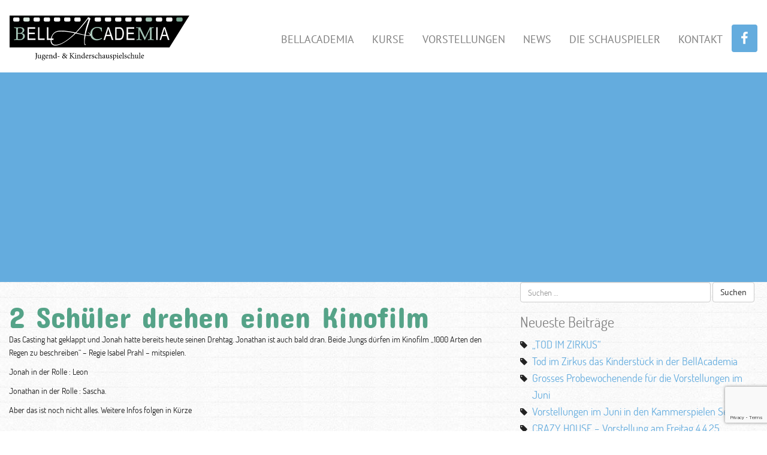

--- FILE ---
content_type: text/html; charset=UTF-8
request_url: https://bellacademia.ch/2016/04/19/2-schueler-drehen-einen-kinofilm/
body_size: 9375
content:
<!doctype html>
<html lang="de">
<head>
    <meta charset="utf-8">
    <meta http-equiv="x-ua-compatible" content="ie=edge">
    <meta name="viewport" content="width=device-width, initial-scale=1">
    <meta name='robots' content='index, follow, max-image-preview:large, max-snippet:-1, max-video-preview:-1' />

	<!-- This site is optimized with the Yoast SEO plugin v26.6 - https://yoast.com/wordpress/plugins/seo/ -->
	<title>2 Schüler drehen einen Kinofilm - BELL ACADEMIA</title>
	<link rel="canonical" href="https://bellacademia.ch/2016/04/19/2-schueler-drehen-einen-kinofilm/" />
	<meta property="og:locale" content="de_DE" />
	<meta property="og:type" content="article" />
	<meta property="og:title" content="2 Schüler drehen einen Kinofilm - BELL ACADEMIA" />
	<meta property="og:description" content="Das Casting hat geklappt und Jonah hatte bereits heute seinen Drehtag. Jonathan ist auch bald dran. Beide Jungs dürfen im Kinofilm &#8222;1000 Arten den Regen zu beschreiben&#8220; &#8211; Regie Isabel Prahl &#8211; mitspielen. Jonah in der Rolle : Leon Jonathan in der Rolle : Sascha. Aber das ist noch nicht alles. Weitere Infos folgen in [&hellip;]" />
	<meta property="og:url" content="https://bellacademia.ch/2016/04/19/2-schueler-drehen-einen-kinofilm/" />
	<meta property="og:site_name" content="BELL ACADEMIA" />
	<meta property="article:publisher" content="https://www.facebook.com/bellacademia/" />
	<meta property="article:published_time" content="2016-04-19T18:11:53+00:00" />
	<meta name="author" content="ioFabian" />
	<meta name="twitter:card" content="summary_large_image" />
	<meta name="twitter:label1" content="Verfasst von" />
	<meta name="twitter:data1" content="ioFabian" />
	<script type="application/ld+json" class="yoast-schema-graph">{"@context":"https://schema.org","@graph":[{"@type":"Article","@id":"https://bellacademia.ch/2016/04/19/2-schueler-drehen-einen-kinofilm/#article","isPartOf":{"@id":"https://bellacademia.ch/2016/04/19/2-schueler-drehen-einen-kinofilm/"},"author":{"name":"ioFabian","@id":"https://bellacademia.ch/#/schema/person/0c23376977348b4e399516ba38588cdc"},"headline":"2 Schüler drehen einen Kinofilm","datePublished":"2016-04-19T18:11:53+00:00","mainEntityOfPage":{"@id":"https://bellacademia.ch/2016/04/19/2-schueler-drehen-einen-kinofilm/"},"wordCount":60,"commentCount":0,"publisher":{"@id":"https://bellacademia.ch/#organization"},"articleSection":{"1":"News"},"inLanguage":"de"},{"@type":"WebPage","@id":"https://bellacademia.ch/2016/04/19/2-schueler-drehen-einen-kinofilm/","url":"https://bellacademia.ch/2016/04/19/2-schueler-drehen-einen-kinofilm/","name":"2 Schüler drehen einen Kinofilm - BELL ACADEMIA","isPartOf":{"@id":"https://bellacademia.ch/#website"},"datePublished":"2016-04-19T18:11:53+00:00","breadcrumb":{"@id":"https://bellacademia.ch/2016/04/19/2-schueler-drehen-einen-kinofilm/#breadcrumb"},"inLanguage":"de","potentialAction":[{"@type":"ReadAction","target":["https://bellacademia.ch/2016/04/19/2-schueler-drehen-einen-kinofilm/"]}]},{"@type":"BreadcrumbList","@id":"https://bellacademia.ch/2016/04/19/2-schueler-drehen-einen-kinofilm/#breadcrumb","itemListElement":[{"@type":"ListItem","position":1,"name":"Startseite","item":"https://bellacademia.ch/"},{"@type":"ListItem","position":2,"name":"2 Schüler drehen einen Kinofilm"}]},{"@type":"WebSite","@id":"https://bellacademia.ch/#website","url":"https://bellacademia.ch/","name":"BELL ACADEMIA","description":"Jugend- und Kinderschauspielschule in Köln","publisher":{"@id":"https://bellacademia.ch/#organization"},"potentialAction":[{"@type":"SearchAction","target":{"@type":"EntryPoint","urlTemplate":"https://bellacademia.ch/?s={search_term_string}"},"query-input":{"@type":"PropertyValueSpecification","valueRequired":true,"valueName":"search_term_string"}}],"inLanguage":"de"},{"@type":"Organization","@id":"https://bellacademia.ch/#organization","name":"bellacademia","url":"https://bellacademia.ch/","logo":{"@type":"ImageObject","inLanguage":"de","@id":"https://bellacademia.ch/#/schema/logo/image/","url":"https://bellacademia.ch/wp-content/uploads/2017/05/bellAcademia-Logo.jpg","contentUrl":"https://bellacademia.ch/wp-content/uploads/2017/05/bellAcademia-Logo.jpg","width":887,"height":222,"caption":"bellacademia"},"image":{"@id":"https://bellacademia.ch/#/schema/logo/image/"},"sameAs":["https://www.facebook.com/bellacademia/"]},{"@type":"Person","@id":"https://bellacademia.ch/#/schema/person/0c23376977348b4e399516ba38588cdc","name":"ioFabian","image":{"@type":"ImageObject","inLanguage":"de","@id":"https://bellacademia.ch/#/schema/person/image/","url":"https://secure.gravatar.com/avatar/aee4558a0bf9518c2a716523ee240b26ed816bf9dabde671b6c6608e31642d4f?s=96&d=mm&r=g","contentUrl":"https://secure.gravatar.com/avatar/aee4558a0bf9518c2a716523ee240b26ed816bf9dabde671b6c6608e31642d4f?s=96&d=mm&r=g","caption":"ioFabian"},"url":"https://bellacademia.ch/author/iofabian/"}]}</script>
	<!-- / Yoast SEO plugin. -->


<link rel='dns-prefetch' href='//fonts.googleapis.com' />
<link rel="alternate" title="oEmbed (JSON)" type="application/json+oembed" href="https://bellacademia.ch/wp-json/oembed/1.0/embed?url=https%3A%2F%2Fbellacademia.ch%2F2016%2F04%2F19%2F2-schueler-drehen-einen-kinofilm%2F" />
<link rel="alternate" title="oEmbed (XML)" type="text/xml+oembed" href="https://bellacademia.ch/wp-json/oembed/1.0/embed?url=https%3A%2F%2Fbellacademia.ch%2F2016%2F04%2F19%2F2-schueler-drehen-einen-kinofilm%2F&#038;format=xml" />
<style id='wp-img-auto-sizes-contain-inline-css' type='text/css'>
img:is([sizes=auto i],[sizes^="auto," i]){contain-intrinsic-size:3000px 1500px}
/*# sourceURL=wp-img-auto-sizes-contain-inline-css */
</style>
<link rel='stylesheet' id='sbi_styles-css' href='https://bellacademia.ch/wp-content/plugins/instagram-feed/css/sbi-styles.min.css?ver=6.10.0' type='text/css' media='all' />
<style id='wp-emoji-styles-inline-css' type='text/css'>

	img.wp-smiley, img.emoji {
		display: inline !important;
		border: none !important;
		box-shadow: none !important;
		height: 1em !important;
		width: 1em !important;
		margin: 0 0.07em !important;
		vertical-align: -0.1em !important;
		background: none !important;
		padding: 0 !important;
	}
/*# sourceURL=wp-emoji-styles-inline-css */
</style>
<link rel='stylesheet' id='wp-block-library-css' href='https://bellacademia.ch/wp-includes/css/dist/block-library/style.min.css?ver=6.9' type='text/css' media='all' />
<style id='global-styles-inline-css' type='text/css'>
:root{--wp--preset--aspect-ratio--square: 1;--wp--preset--aspect-ratio--4-3: 4/3;--wp--preset--aspect-ratio--3-4: 3/4;--wp--preset--aspect-ratio--3-2: 3/2;--wp--preset--aspect-ratio--2-3: 2/3;--wp--preset--aspect-ratio--16-9: 16/9;--wp--preset--aspect-ratio--9-16: 9/16;--wp--preset--color--black: #000000;--wp--preset--color--cyan-bluish-gray: #abb8c3;--wp--preset--color--white: #ffffff;--wp--preset--color--pale-pink: #f78da7;--wp--preset--color--vivid-red: #cf2e2e;--wp--preset--color--luminous-vivid-orange: #ff6900;--wp--preset--color--luminous-vivid-amber: #fcb900;--wp--preset--color--light-green-cyan: #7bdcb5;--wp--preset--color--vivid-green-cyan: #00d084;--wp--preset--color--pale-cyan-blue: #8ed1fc;--wp--preset--color--vivid-cyan-blue: #0693e3;--wp--preset--color--vivid-purple: #9b51e0;--wp--preset--gradient--vivid-cyan-blue-to-vivid-purple: linear-gradient(135deg,rgb(6,147,227) 0%,rgb(155,81,224) 100%);--wp--preset--gradient--light-green-cyan-to-vivid-green-cyan: linear-gradient(135deg,rgb(122,220,180) 0%,rgb(0,208,130) 100%);--wp--preset--gradient--luminous-vivid-amber-to-luminous-vivid-orange: linear-gradient(135deg,rgb(252,185,0) 0%,rgb(255,105,0) 100%);--wp--preset--gradient--luminous-vivid-orange-to-vivid-red: linear-gradient(135deg,rgb(255,105,0) 0%,rgb(207,46,46) 100%);--wp--preset--gradient--very-light-gray-to-cyan-bluish-gray: linear-gradient(135deg,rgb(238,238,238) 0%,rgb(169,184,195) 100%);--wp--preset--gradient--cool-to-warm-spectrum: linear-gradient(135deg,rgb(74,234,220) 0%,rgb(151,120,209) 20%,rgb(207,42,186) 40%,rgb(238,44,130) 60%,rgb(251,105,98) 80%,rgb(254,248,76) 100%);--wp--preset--gradient--blush-light-purple: linear-gradient(135deg,rgb(255,206,236) 0%,rgb(152,150,240) 100%);--wp--preset--gradient--blush-bordeaux: linear-gradient(135deg,rgb(254,205,165) 0%,rgb(254,45,45) 50%,rgb(107,0,62) 100%);--wp--preset--gradient--luminous-dusk: linear-gradient(135deg,rgb(255,203,112) 0%,rgb(199,81,192) 50%,rgb(65,88,208) 100%);--wp--preset--gradient--pale-ocean: linear-gradient(135deg,rgb(255,245,203) 0%,rgb(182,227,212) 50%,rgb(51,167,181) 100%);--wp--preset--gradient--electric-grass: linear-gradient(135deg,rgb(202,248,128) 0%,rgb(113,206,126) 100%);--wp--preset--gradient--midnight: linear-gradient(135deg,rgb(2,3,129) 0%,rgb(40,116,252) 100%);--wp--preset--font-size--small: 13px;--wp--preset--font-size--medium: 20px;--wp--preset--font-size--large: 36px;--wp--preset--font-size--x-large: 42px;--wp--preset--spacing--20: 0.44rem;--wp--preset--spacing--30: 0.67rem;--wp--preset--spacing--40: 1rem;--wp--preset--spacing--50: 1.5rem;--wp--preset--spacing--60: 2.25rem;--wp--preset--spacing--70: 3.38rem;--wp--preset--spacing--80: 5.06rem;--wp--preset--shadow--natural: 6px 6px 9px rgba(0, 0, 0, 0.2);--wp--preset--shadow--deep: 12px 12px 50px rgba(0, 0, 0, 0.4);--wp--preset--shadow--sharp: 6px 6px 0px rgba(0, 0, 0, 0.2);--wp--preset--shadow--outlined: 6px 6px 0px -3px rgb(255, 255, 255), 6px 6px rgb(0, 0, 0);--wp--preset--shadow--crisp: 6px 6px 0px rgb(0, 0, 0);}:where(.is-layout-flex){gap: 0.5em;}:where(.is-layout-grid){gap: 0.5em;}body .is-layout-flex{display: flex;}.is-layout-flex{flex-wrap: wrap;align-items: center;}.is-layout-flex > :is(*, div){margin: 0;}body .is-layout-grid{display: grid;}.is-layout-grid > :is(*, div){margin: 0;}:where(.wp-block-columns.is-layout-flex){gap: 2em;}:where(.wp-block-columns.is-layout-grid){gap: 2em;}:where(.wp-block-post-template.is-layout-flex){gap: 1.25em;}:where(.wp-block-post-template.is-layout-grid){gap: 1.25em;}.has-black-color{color: var(--wp--preset--color--black) !important;}.has-cyan-bluish-gray-color{color: var(--wp--preset--color--cyan-bluish-gray) !important;}.has-white-color{color: var(--wp--preset--color--white) !important;}.has-pale-pink-color{color: var(--wp--preset--color--pale-pink) !important;}.has-vivid-red-color{color: var(--wp--preset--color--vivid-red) !important;}.has-luminous-vivid-orange-color{color: var(--wp--preset--color--luminous-vivid-orange) !important;}.has-luminous-vivid-amber-color{color: var(--wp--preset--color--luminous-vivid-amber) !important;}.has-light-green-cyan-color{color: var(--wp--preset--color--light-green-cyan) !important;}.has-vivid-green-cyan-color{color: var(--wp--preset--color--vivid-green-cyan) !important;}.has-pale-cyan-blue-color{color: var(--wp--preset--color--pale-cyan-blue) !important;}.has-vivid-cyan-blue-color{color: var(--wp--preset--color--vivid-cyan-blue) !important;}.has-vivid-purple-color{color: var(--wp--preset--color--vivid-purple) !important;}.has-black-background-color{background-color: var(--wp--preset--color--black) !important;}.has-cyan-bluish-gray-background-color{background-color: var(--wp--preset--color--cyan-bluish-gray) !important;}.has-white-background-color{background-color: var(--wp--preset--color--white) !important;}.has-pale-pink-background-color{background-color: var(--wp--preset--color--pale-pink) !important;}.has-vivid-red-background-color{background-color: var(--wp--preset--color--vivid-red) !important;}.has-luminous-vivid-orange-background-color{background-color: var(--wp--preset--color--luminous-vivid-orange) !important;}.has-luminous-vivid-amber-background-color{background-color: var(--wp--preset--color--luminous-vivid-amber) !important;}.has-light-green-cyan-background-color{background-color: var(--wp--preset--color--light-green-cyan) !important;}.has-vivid-green-cyan-background-color{background-color: var(--wp--preset--color--vivid-green-cyan) !important;}.has-pale-cyan-blue-background-color{background-color: var(--wp--preset--color--pale-cyan-blue) !important;}.has-vivid-cyan-blue-background-color{background-color: var(--wp--preset--color--vivid-cyan-blue) !important;}.has-vivid-purple-background-color{background-color: var(--wp--preset--color--vivid-purple) !important;}.has-black-border-color{border-color: var(--wp--preset--color--black) !important;}.has-cyan-bluish-gray-border-color{border-color: var(--wp--preset--color--cyan-bluish-gray) !important;}.has-white-border-color{border-color: var(--wp--preset--color--white) !important;}.has-pale-pink-border-color{border-color: var(--wp--preset--color--pale-pink) !important;}.has-vivid-red-border-color{border-color: var(--wp--preset--color--vivid-red) !important;}.has-luminous-vivid-orange-border-color{border-color: var(--wp--preset--color--luminous-vivid-orange) !important;}.has-luminous-vivid-amber-border-color{border-color: var(--wp--preset--color--luminous-vivid-amber) !important;}.has-light-green-cyan-border-color{border-color: var(--wp--preset--color--light-green-cyan) !important;}.has-vivid-green-cyan-border-color{border-color: var(--wp--preset--color--vivid-green-cyan) !important;}.has-pale-cyan-blue-border-color{border-color: var(--wp--preset--color--pale-cyan-blue) !important;}.has-vivid-cyan-blue-border-color{border-color: var(--wp--preset--color--vivid-cyan-blue) !important;}.has-vivid-purple-border-color{border-color: var(--wp--preset--color--vivid-purple) !important;}.has-vivid-cyan-blue-to-vivid-purple-gradient-background{background: var(--wp--preset--gradient--vivid-cyan-blue-to-vivid-purple) !important;}.has-light-green-cyan-to-vivid-green-cyan-gradient-background{background: var(--wp--preset--gradient--light-green-cyan-to-vivid-green-cyan) !important;}.has-luminous-vivid-amber-to-luminous-vivid-orange-gradient-background{background: var(--wp--preset--gradient--luminous-vivid-amber-to-luminous-vivid-orange) !important;}.has-luminous-vivid-orange-to-vivid-red-gradient-background{background: var(--wp--preset--gradient--luminous-vivid-orange-to-vivid-red) !important;}.has-very-light-gray-to-cyan-bluish-gray-gradient-background{background: var(--wp--preset--gradient--very-light-gray-to-cyan-bluish-gray) !important;}.has-cool-to-warm-spectrum-gradient-background{background: var(--wp--preset--gradient--cool-to-warm-spectrum) !important;}.has-blush-light-purple-gradient-background{background: var(--wp--preset--gradient--blush-light-purple) !important;}.has-blush-bordeaux-gradient-background{background: var(--wp--preset--gradient--blush-bordeaux) !important;}.has-luminous-dusk-gradient-background{background: var(--wp--preset--gradient--luminous-dusk) !important;}.has-pale-ocean-gradient-background{background: var(--wp--preset--gradient--pale-ocean) !important;}.has-electric-grass-gradient-background{background: var(--wp--preset--gradient--electric-grass) !important;}.has-midnight-gradient-background{background: var(--wp--preset--gradient--midnight) !important;}.has-small-font-size{font-size: var(--wp--preset--font-size--small) !important;}.has-medium-font-size{font-size: var(--wp--preset--font-size--medium) !important;}.has-large-font-size{font-size: var(--wp--preset--font-size--large) !important;}.has-x-large-font-size{font-size: var(--wp--preset--font-size--x-large) !important;}
/*# sourceURL=global-styles-inline-css */
</style>

<style id='classic-theme-styles-inline-css' type='text/css'>
/*! This file is auto-generated */
.wp-block-button__link{color:#fff;background-color:#32373c;border-radius:9999px;box-shadow:none;text-decoration:none;padding:calc(.667em + 2px) calc(1.333em + 2px);font-size:1.125em}.wp-block-file__button{background:#32373c;color:#fff;text-decoration:none}
/*# sourceURL=/wp-includes/css/classic-themes.min.css */
</style>
<link rel='stylesheet' id='contact-form-7-css' href='https://bellacademia.ch/wp-content/plugins/contact-form-7/includes/css/styles.css?ver=6.1.4' type='text/css' media='all' />
<link rel='stylesheet' id='timetable_sf_style-css' href='https://bellacademia.ch/wp-content/plugins/timetable/style/superfish.css?ver=6.9' type='text/css' media='all' />
<link rel='stylesheet' id='timetable_gtip2_style-css' href='https://bellacademia.ch/wp-content/plugins/timetable/style/jquery.qtip.css?ver=6.9' type='text/css' media='all' />
<link rel='stylesheet' id='timetable_style-css' href='https://bellacademia.ch/wp-content/plugins/timetable/style/style.css?ver=6.9' type='text/css' media='all' />
<link rel='stylesheet' id='timetable_event_template-css' href='https://bellacademia.ch/wp-content/plugins/timetable/style/event_template.css?ver=6.9' type='text/css' media='all' />
<link rel='stylesheet' id='timetable_responsive_style-css' href='https://bellacademia.ch/wp-content/plugins/timetable/style/responsive.css?ver=6.9' type='text/css' media='all' />
<link rel='stylesheet' id='timetable_font_lato-css' href='//fonts.googleapis.com/css?family=Lato%3A400%2C700&#038;ver=6.9' type='text/css' media='all' />
<link rel='stylesheet' id='flxmap-css' href='https://bellacademia.ch/wp-content/plugins/wp-flexible-map/static/css/styles.css?ver=1.19.0' type='text/css' media='all' />
<link rel='stylesheet' id='lazyload-video-css-css' href='https://bellacademia.ch/wp-content/plugins/lazy-load-for-videos/public/css/lazyload-shared.css?ver=2.18.9' type='text/css' media='all' />
<style id='lazyload-video-css-inline-css' type='text/css'>
.entry-content a.lazy-load-youtube, a.lazy-load-youtube, .lazy-load-vimeo{ background-size: cover; }.titletext.youtube { display: none; }.lazy-load-div:before { content: "\25B6"; text-shadow: 0px 0px 60px rgba(0,0,0,0.8); }
/*# sourceURL=lazyload-video-css-inline-css */
</style>
<link rel='stylesheet' id='sage/css-css' href='https://bellacademia.ch/wp-content/themes/bellacademia/dist/styles/main-93378086d0.css' type='text/css' media='all' />
<script type="text/javascript" src="https://bellacademia.ch/wp-includes/js/jquery/jquery.min.js?ver=3.7.1" id="jquery-core-js"></script>
<script type="text/javascript" src="https://bellacademia.ch/wp-includes/js/jquery/jquery-migrate.min.js?ver=3.4.1" id="jquery-migrate-js"></script>
<link rel="https://api.w.org/" href="https://bellacademia.ch/wp-json/" /><link rel="alternate" title="JSON" type="application/json" href="https://bellacademia.ch/wp-json/wp/v2/posts/2582" /><link rel="EditURI" type="application/rsd+xml" title="RSD" href="https://bellacademia.ch/xmlrpc.php?rsd" />
<meta name="generator" content="WordPress 6.9" />
<link rel='shortlink' href='https://bellacademia.ch/?p=2582' />
<link rel="icon" href="https://bellacademia.ch/wp-content/uploads/2022/03/cropped-cropped-favicon-1-32x32.png" sizes="32x32" />
<link rel="icon" href="https://bellacademia.ch/wp-content/uploads/2022/03/cropped-cropped-favicon-1-192x192.png" sizes="192x192" />
<link rel="apple-touch-icon" href="https://bellacademia.ch/wp-content/uploads/2022/03/cropped-cropped-favicon-1-180x180.png" />
<meta name="msapplication-TileImage" content="https://bellacademia.ch/wp-content/uploads/2022/03/cropped-cropped-favicon-1-270x270.png" />
</head>
<body class="wp-singular post-template-default single single-post postid-2582 single-format-standard wp-theme-bellacademia 2-schueler-drehen-einen-kinofilm sidebar-primary">
<!--[if IE]>
<div class="alert alert-warning">
    You are using an <strong>outdated</strong> browser. Please <a href="http://browsehappy.com/">upgrade your
    browser</a> to improve your experience.</div>
<![endif]-->
    <header class="banner">
        <div class="container-fluid custom-container">
            <nav class="navbar nav-primary" role="navigation">
                <div class="navbar-header">
                    <button type="button" class="navbar-toggle" data-toggle="collapse"
                            data-target=".navbar-collapse">
                        <span class="sr-only">Toggle navigation</span>
                        <span class="icon-bar"></span>
                        <span class="icon-bar"></span>
                        <span class="icon-bar"></span>
                    </button>
                    <a class="navbar-brand" href="https://bellacademia.ch/">
                        <img class="logo img-responsive"
                             src="https://bellacademia.ch/wp-content/themes/bellacademia/dist/images/logo.svg"
                             alt="BELL ACADEMIA">
                    </a>
                </div>
                <div class="menu-mainmenu-container"><ul id="menu-mainmenu" class="nav navbar-nav collapse navbar-collapse navbar-right"><li id="menu-item-4546" class="menu-item menu-item-type-post_type menu-item-object-page menu-item-4546"><a title="BellAcademia" href="https://bellacademia.ch/bellacademia/">BellAcademia</a></li>
<li id="menu-item-4547" class="menu-item menu-item-type-post_type menu-item-object-page menu-item-4547"><a title="Kurse" href="https://bellacademia.ch/kurse/">Kurse</a></li>
<li id="menu-item-7083" class="menu-item menu-item-type-post_type menu-item-object-page menu-item-7083"><a title="Vorstellungen" href="https://bellacademia.ch/vorstellungen/">Vorstellungen</a></li>
<li id="menu-item-4548" class="menu-item menu-item-type-taxonomy menu-item-object-category current-post-ancestor current-menu-parent current-post-parent menu-item-4548"><a title="News" href="https://bellacademia.ch/category/der-ticketverkauf-fuer-den-ersten-live-stream-der-bellacademia/">News</a></li>
<li id="menu-item-4559" class="menu-item menu-item-type-post_type menu-item-object-page menu-item-4559"><a title="Die Schauspieler" href="https://bellacademia.ch/bellacademia/schauspiel-agentur/">Die Schauspieler</a></li>
<li id="menu-item-4558" class="menu-item menu-item-type-post_type menu-item-object-page menu-item-4558"><a title="Kontakt" href="https://bellacademia.ch/kontakt/">Kontakt</a></li>
<li><a class="facebook" href="https://www.facebook.com/bellacademia/" target="_blank"><i class="fa fa-facebook" aria-hidden="true"></i></a></li></ul></div>            </nav>
        </div>
    </header>
<div class="banner-wrapper"><div class="container-fluid custom-container"></div></div><div class="main-wrapper">    <div class="wrap container-fluid custom-container news-content"
         role="document">
        <div class="content row">
            <main class="main">
                    <article class="post-2582 post type-post status-publish format-standard hentry category-allgemein category-der-ticketverkauf-fuer-den-ersten-live-stream-der-bellacademia">
        <header>
            <h1 class="entry-title">2 Schüler drehen einen Kinofilm</h1>
        </header>
        <div class="entry-content">
            <p>Das Casting hat geklappt und Jonah hatte bereits heute seinen Drehtag. Jonathan ist auch bald dran. Beide Jungs dürfen im Kinofilm &#8222;1000 Arten den Regen zu beschreiben&#8220; &#8211; Regie Isabel Prahl &#8211; mitspielen.</p>
<p>Jonah in der Rolle : Leon</p>
<p>Jonathan in der Rolle : Sascha.</p>
<p>Aber das ist noch nicht alles. Weitere Infos folgen in Kürze</p>
        </div>
        <footer>
                    </footer>
    </article>
            </main><!-- /.main -->
                            <aside class="sidebar">
                    <section class="widget search-2 widget_search"><form role="search" method="get" class="search-form" action="https://bellacademia.ch/">
				<label>
					<span class="screen-reader-text">Suche nach:</span>
					<input type="search" class="search-field" placeholder="Suchen …" value="" name="s" />
				</label>
				<input type="submit" class="search-submit" value="Suchen" />
			</form></section>
		<section class="widget recent-posts-2 widget_recent_entries">
		<h3>Neueste Beiträge</h3>
		<ul>
											<li>
					<a href="https://bellacademia.ch/2025/06/11/tod-im-zirkus/">&#8222;TOD IM ZIRKUS&#8220;</a>
									</li>
											<li>
					<a href="https://bellacademia.ch/2025/06/11/tod-im-zirkus-das-kinderstueck-in-der-bellacademia/">Tod im Zirkus das Kinderstück in der BellAcademia</a>
									</li>
											<li>
					<a href="https://bellacademia.ch/2025/05/25/grosses-probewochenende-fuer-die-vorstellungen-im-juni/">Grosses Probewochenende für die Vorstellungen im Juni</a>
									</li>
											<li>
					<a href="https://bellacademia.ch/2025/05/15/vorstellungen-im-juni-in-den-kammerspielen-seeb/">Vorstellungen im Juni in den Kammerspielen Seeb</a>
									</li>
											<li>
					<a href="https://bellacademia.ch/2025/03/31/crazy-house-vorstellung-am-freitag-4-4-25/">CRAZY HOUSE &#8211; Vorstellung am Freitag 4.4.25</a>
									</li>
					</ul>

		</section><section class="widget archives-2 widget_archive"><h3>Archiv</h3>
			<ul>
					<li><a href='https://bellacademia.ch/2025/06/'>Juni 2025</a></li>
	<li><a href='https://bellacademia.ch/2025/05/'>Mai 2025</a></li>
	<li><a href='https://bellacademia.ch/2025/03/'>März 2025</a></li>
	<li><a href='https://bellacademia.ch/2025/02/'>Februar 2025</a></li>
	<li><a href='https://bellacademia.ch/2024/08/'>August 2024</a></li>
	<li><a href='https://bellacademia.ch/2024/03/'>März 2024</a></li>
	<li><a href='https://bellacademia.ch/2023/05/'>Mai 2023</a></li>
	<li><a href='https://bellacademia.ch/2023/02/'>Februar 2023</a></li>
	<li><a href='https://bellacademia.ch/2022/12/'>Dezember 2022</a></li>
	<li><a href='https://bellacademia.ch/2022/09/'>September 2022</a></li>
	<li><a href='https://bellacademia.ch/2022/08/'>August 2022</a></li>
	<li><a href='https://bellacademia.ch/2022/06/'>Juni 2022</a></li>
	<li><a href='https://bellacademia.ch/2022/02/'>Februar 2022</a></li>
	<li><a href='https://bellacademia.ch/2021/08/'>August 2021</a></li>
	<li><a href='https://bellacademia.ch/2021/02/'>Februar 2021</a></li>
	<li><a href='https://bellacademia.ch/2021/01/'>Januar 2021</a></li>
	<li><a href='https://bellacademia.ch/2020/11/'>November 2020</a></li>
	<li><a href='https://bellacademia.ch/2020/10/'>Oktober 2020</a></li>
	<li><a href='https://bellacademia.ch/2020/04/'>April 2020</a></li>
	<li><a href='https://bellacademia.ch/2020/03/'>März 2020</a></li>
	<li><a href='https://bellacademia.ch/2020/02/'>Februar 2020</a></li>
	<li><a href='https://bellacademia.ch/2019/10/'>Oktober 2019</a></li>
	<li><a href='https://bellacademia.ch/2019/08/'>August 2019</a></li>
	<li><a href='https://bellacademia.ch/2019/07/'>Juli 2019</a></li>
	<li><a href='https://bellacademia.ch/2019/06/'>Juni 2019</a></li>
	<li><a href='https://bellacademia.ch/2019/05/'>Mai 2019</a></li>
	<li><a href='https://bellacademia.ch/2019/04/'>April 2019</a></li>
	<li><a href='https://bellacademia.ch/2019/03/'>März 2019</a></li>
	<li><a href='https://bellacademia.ch/2019/02/'>Februar 2019</a></li>
	<li><a href='https://bellacademia.ch/2018/12/'>Dezember 2018</a></li>
	<li><a href='https://bellacademia.ch/2018/11/'>November 2018</a></li>
	<li><a href='https://bellacademia.ch/2018/10/'>Oktober 2018</a></li>
	<li><a href='https://bellacademia.ch/2018/09/'>September 2018</a></li>
	<li><a href='https://bellacademia.ch/2018/07/'>Juli 2018</a></li>
	<li><a href='https://bellacademia.ch/2018/06/'>Juni 2018</a></li>
	<li><a href='https://bellacademia.ch/2018/05/'>Mai 2018</a></li>
	<li><a href='https://bellacademia.ch/2018/04/'>April 2018</a></li>
	<li><a href='https://bellacademia.ch/2018/03/'>März 2018</a></li>
	<li><a href='https://bellacademia.ch/2018/02/'>Februar 2018</a></li>
	<li><a href='https://bellacademia.ch/2018/01/'>Januar 2018</a></li>
	<li><a href='https://bellacademia.ch/2017/12/'>Dezember 2017</a></li>
	<li><a href='https://bellacademia.ch/2017/11/'>November 2017</a></li>
	<li><a href='https://bellacademia.ch/2017/10/'>Oktober 2017</a></li>
	<li><a href='https://bellacademia.ch/2017/09/'>September 2017</a></li>
	<li><a href='https://bellacademia.ch/2017/08/'>August 2017</a></li>
	<li><a href='https://bellacademia.ch/2017/07/'>Juli 2017</a></li>
	<li><a href='https://bellacademia.ch/2017/06/'>Juni 2017</a></li>
	<li><a href='https://bellacademia.ch/2017/05/'>Mai 2017</a></li>
	<li><a href='https://bellacademia.ch/2017/04/'>April 2017</a></li>
	<li><a href='https://bellacademia.ch/2017/02/'>Februar 2017</a></li>
	<li><a href='https://bellacademia.ch/2017/01/'>Januar 2017</a></li>
	<li><a href='https://bellacademia.ch/2016/12/'>Dezember 2016</a></li>
	<li><a href='https://bellacademia.ch/2016/11/'>November 2016</a></li>
	<li><a href='https://bellacademia.ch/2016/10/'>Oktober 2016</a></li>
	<li><a href='https://bellacademia.ch/2016/09/'>September 2016</a></li>
	<li><a href='https://bellacademia.ch/2016/08/'>August 2016</a></li>
	<li><a href='https://bellacademia.ch/2016/07/'>Juli 2016</a></li>
	<li><a href='https://bellacademia.ch/2016/06/'>Juni 2016</a></li>
	<li><a href='https://bellacademia.ch/2016/05/'>Mai 2016</a></li>
	<li><a href='https://bellacademia.ch/2016/04/'>April 2016</a></li>
	<li><a href='https://bellacademia.ch/2016/03/'>März 2016</a></li>
	<li><a href='https://bellacademia.ch/2016/02/'>Februar 2016</a></li>
	<li><a href='https://bellacademia.ch/2016/01/'>Januar 2016</a></li>
	<li><a href='https://bellacademia.ch/2015/12/'>Dezember 2015</a></li>
	<li><a href='https://bellacademia.ch/2015/11/'>November 2015</a></li>
	<li><a href='https://bellacademia.ch/2015/10/'>Oktober 2015</a></li>
	<li><a href='https://bellacademia.ch/2015/09/'>September 2015</a></li>
	<li><a href='https://bellacademia.ch/2015/08/'>August 2015</a></li>
	<li><a href='https://bellacademia.ch/2015/07/'>Juli 2015</a></li>
	<li><a href='https://bellacademia.ch/2015/06/'>Juni 2015</a></li>
	<li><a href='https://bellacademia.ch/2015/05/'>Mai 2015</a></li>
	<li><a href='https://bellacademia.ch/2015/03/'>März 2015</a></li>
	<li><a href='https://bellacademia.ch/2015/02/'>Februar 2015</a></li>
	<li><a href='https://bellacademia.ch/2015/01/'>Januar 2015</a></li>
	<li><a href='https://bellacademia.ch/2014/10/'>Oktober 2014</a></li>
	<li><a href='https://bellacademia.ch/2014/08/'>August 2014</a></li>
	<li><a href='https://bellacademia.ch/2014/05/'>Mai 2014</a></li>
	<li><a href='https://bellacademia.ch/2014/03/'>März 2014</a></li>
	<li><a href='https://bellacademia.ch/2014/02/'>Februar 2014</a></li>
	<li><a href='https://bellacademia.ch/2014/01/'>Januar 2014</a></li>
	<li><a href='https://bellacademia.ch/2013/11/'>November 2013</a></li>
	<li><a href='https://bellacademia.ch/2013/10/'>Oktober 2013</a></li>
	<li><a href='https://bellacademia.ch/2013/09/'>September 2013</a></li>
	<li><a href='https://bellacademia.ch/2013/07/'>Juli 2013</a></li>
	<li><a href='https://bellacademia.ch/2013/06/'>Juni 2013</a></li>
			</ul>

			</section><section class="widget categories-2 widget_categories"><h3>Kategorien</h3>
			<ul>
					<li class="cat-item cat-item-1"><a href="https://bellacademia.ch/category/allgemein/">Allgemein</a>
</li>
	<li class="cat-item cat-item-2"><a href="https://bellacademia.ch/category/der-ticketverkauf-fuer-den-ersten-live-stream-der-bellacademia/">News</a>
</li>
	<li class="cat-item cat-item-98"><a href="https://bellacademia.ch/category/vorstellungen/">VORSTELLUNGEN</a>
</li>
			</ul>

			</section><section class="widget meta-2 widget_meta"><h3>Meta</h3>
		<ul>
						<li><a rel="nofollow" href="https://bellacademia.ch/wp-login.php?itsec-hb-token=seite-bearbeiten">Anmelden</a></li>
			<li><a href="https://bellacademia.ch/feed/">Feed der Einträge</a></li>
			<li><a href="https://bellacademia.ch/comments/feed/">Kommentar-Feed</a></li>

			<li><a href="https://de.wordpress.org/">WordPress.org</a></li>
		</ul>

		</section>                </aside><!-- /.sidebar -->
                    </div><!-- /.content -->
    </div><!-- /.wrap -->
    </div><footer class="content-info">
    <div class="container-fluid custom-container">
        <div class="row">
            <div class="col-sm-6"></div>
            <div class="col-sm-6">
                <div class="menu-footermenu-container"><ul id="menu-footermenu" class="nav navbar-nav collapse navbar-collapse navbar-right"><li id="menu-item-5641" class="menu-item menu-item-type-post_type menu-item-object-page menu-item-5641"><a href="https://bellacademia.ch/datenschutzerklaerung/">Datenschutzerklärung</a></li>
<li id="menu-item-4549" class="menu-item menu-item-type-post_type menu-item-object-page menu-item-4549"><a href="https://bellacademia.ch/kontakt/impressum/">Impressum</a></li>
</ul></div>            </div>
        </div>
    </div>
</footer>
<script type="speculationrules">
{"prefetch":[{"source":"document","where":{"and":[{"href_matches":"/*"},{"not":{"href_matches":["/wp-*.php","/wp-admin/*","/wp-content/uploads/*","/wp-content/*","/wp-content/plugins/*","/wp-content/themes/bellacademia/*","/*\\?(.+)"]}},{"not":{"selector_matches":"a[rel~=\"nofollow\"]"}},{"not":{"selector_matches":".no-prefetch, .no-prefetch a"}}]},"eagerness":"conservative"}]}
</script>
<!-- Instagram Feed JS -->
<script type="text/javascript">
var sbiajaxurl = "https://bellacademia.ch/wp-admin/admin-ajax.php";
</script>
<script type="text/javascript" src="https://bellacademia.ch/wp-includes/js/dist/hooks.min.js?ver=dd5603f07f9220ed27f1" id="wp-hooks-js"></script>
<script type="text/javascript" src="https://bellacademia.ch/wp-includes/js/dist/i18n.min.js?ver=c26c3dc7bed366793375" id="wp-i18n-js"></script>
<script type="text/javascript" id="wp-i18n-js-after">
/* <![CDATA[ */
wp.i18n.setLocaleData( { 'text direction\u0004ltr': [ 'ltr' ] } );
//# sourceURL=wp-i18n-js-after
/* ]]> */
</script>
<script type="text/javascript" src="https://bellacademia.ch/wp-content/plugins/contact-form-7/includes/swv/js/index.js?ver=6.1.4" id="swv-js"></script>
<script type="text/javascript" id="contact-form-7-js-translations">
/* <![CDATA[ */
( function( domain, translations ) {
	var localeData = translations.locale_data[ domain ] || translations.locale_data.messages;
	localeData[""].domain = domain;
	wp.i18n.setLocaleData( localeData, domain );
} )( "contact-form-7", {"translation-revision-date":"2025-10-26 03:28:49+0000","generator":"GlotPress\/4.0.3","domain":"messages","locale_data":{"messages":{"":{"domain":"messages","plural-forms":"nplurals=2; plural=n != 1;","lang":"de"},"This contact form is placed in the wrong place.":["Dieses Kontaktformular wurde an der falschen Stelle platziert."],"Error:":["Fehler:"]}},"comment":{"reference":"includes\/js\/index.js"}} );
//# sourceURL=contact-form-7-js-translations
/* ]]> */
</script>
<script type="text/javascript" id="contact-form-7-js-before">
/* <![CDATA[ */
var wpcf7 = {
    "api": {
        "root": "https:\/\/bellacademia.ch\/wp-json\/",
        "namespace": "contact-form-7\/v1"
    },
    "cached": 1
};
//# sourceURL=contact-form-7-js-before
/* ]]> */
</script>
<script type="text/javascript" src="https://bellacademia.ch/wp-content/plugins/contact-form-7/includes/js/index.js?ver=6.1.4" id="contact-form-7-js"></script>
<script type="text/javascript" src="https://bellacademia.ch/wp-includes/js/jquery/ui/core.min.js?ver=1.13.3" id="jquery-ui-core-js"></script>
<script type="text/javascript" src="https://bellacademia.ch/wp-includes/js/jquery/ui/tabs.min.js?ver=1.13.3" id="jquery-ui-tabs-js"></script>
<script type="text/javascript" src="https://bellacademia.ch/wp-content/plugins/timetable/js/jquery.qtip.min.js?ver=6.9" id="jquery-qtip2-js"></script>
<script type="text/javascript" src="https://bellacademia.ch/wp-content/plugins/timetable/js/jquery.ba-bbq.min.js?ver=6.9" id="jquery-ba-bqq-js"></script>
<script type="text/javascript" src="https://bellacademia.ch/wp-content/plugins/timetable/js/jquery.carouFredSel-6.2.1-packed.js?ver=6.9" id="jquery-carouFredSel-js"></script>
<script type="text/javascript" id="timetable_main-js-extra">
/* <![CDATA[ */
var tt_config = [];
tt_config = {"ajaxurl":"https:\/\/bellacademia.ch\/wp-admin\/admin-ajax.php"};;
//# sourceURL=timetable_main-js-extra
/* ]]> */
</script>
<script type="text/javascript" src="https://bellacademia.ch/wp-content/plugins/timetable/js/timetable.js?ver=6.9" id="timetable_main-js"></script>
<script type="text/javascript" src="https://bellacademia.ch/wp-content/plugins/lazy-load-for-videos/public/js/lazyload-shared.js?ver=2.18.9" id="lazyload-video-js-js"></script>
<script type="text/javascript" id="lazyload-youtube-js-js-before">
/* <![CDATA[ */
window.llvConfig=window.llvConfig||{};window.llvConfig.youtube={"colour":"red","buttonstyle":"default","controls":true,"loadpolicy":true,"thumbnailquality":"0","preroll":"","postroll":"","overlaytext":"","loadthumbnail":true,"cookies":false,"callback":"<!--YOUTUBE_CALLBACK-->"};
//# sourceURL=lazyload-youtube-js-js-before
/* ]]> */
</script>
<script type="text/javascript" src="https://bellacademia.ch/wp-content/plugins/lazy-load-for-videos/public/js/lazyload-youtube.js?ver=2.18.9" id="lazyload-youtube-js-js"></script>
<script type="text/javascript" id="lazyload-vimeo-js-js-before">
/* <![CDATA[ */
window.llvConfig=window.llvConfig||{};window.llvConfig.vimeo={"buttonstyle":"default","playercolour":"#00adef","preroll":"","postroll":"","show_title":false,"overlaytext":"","loadthumbnail":true,"thumbnailquality":"default","cookies":false,"callback":"<!--VIMEO_CALLBACK-->"};
//# sourceURL=lazyload-vimeo-js-js-before
/* ]]> */
</script>
<script type="text/javascript" src="https://bellacademia.ch/wp-content/plugins/lazy-load-for-videos/public/js/lazyload-vimeo.js?ver=2.18.9" id="lazyload-vimeo-js-js"></script>
<script type="text/javascript" src="https://www.google.com/recaptcha/api.js?render=6LfcE8QUAAAAAFToi5GhTnTCedp4kFrbkpE8-ZBj&amp;ver=3.0" id="google-recaptcha-js"></script>
<script type="text/javascript" src="https://bellacademia.ch/wp-includes/js/dist/vendor/wp-polyfill.min.js?ver=3.15.0" id="wp-polyfill-js"></script>
<script type="text/javascript" id="wpcf7-recaptcha-js-before">
/* <![CDATA[ */
var wpcf7_recaptcha = {
    "sitekey": "6LfcE8QUAAAAAFToi5GhTnTCedp4kFrbkpE8-ZBj",
    "actions": {
        "homepage": "homepage",
        "contactform": "contactform"
    }
};
//# sourceURL=wpcf7-recaptcha-js-before
/* ]]> */
</script>
<script type="text/javascript" src="https://bellacademia.ch/wp-content/plugins/contact-form-7/modules/recaptcha/index.js?ver=6.1.4" id="wpcf7-recaptcha-js"></script>
<script type="text/javascript" src="https://bellacademia.ch/wp-content/themes/bellacademia/dist/scripts/main-19d8e5931e.js" id="sage/js-js"></script>
<script id="wp-emoji-settings" type="application/json">
{"baseUrl":"https://s.w.org/images/core/emoji/17.0.2/72x72/","ext":".png","svgUrl":"https://s.w.org/images/core/emoji/17.0.2/svg/","svgExt":".svg","source":{"concatemoji":"https://bellacademia.ch/wp-includes/js/wp-emoji-release.min.js?ver=6.9"}}
</script>
<script type="module">
/* <![CDATA[ */
/*! This file is auto-generated */
const a=JSON.parse(document.getElementById("wp-emoji-settings").textContent),o=(window._wpemojiSettings=a,"wpEmojiSettingsSupports"),s=["flag","emoji"];function i(e){try{var t={supportTests:e,timestamp:(new Date).valueOf()};sessionStorage.setItem(o,JSON.stringify(t))}catch(e){}}function c(e,t,n){e.clearRect(0,0,e.canvas.width,e.canvas.height),e.fillText(t,0,0);t=new Uint32Array(e.getImageData(0,0,e.canvas.width,e.canvas.height).data);e.clearRect(0,0,e.canvas.width,e.canvas.height),e.fillText(n,0,0);const a=new Uint32Array(e.getImageData(0,0,e.canvas.width,e.canvas.height).data);return t.every((e,t)=>e===a[t])}function p(e,t){e.clearRect(0,0,e.canvas.width,e.canvas.height),e.fillText(t,0,0);var n=e.getImageData(16,16,1,1);for(let e=0;e<n.data.length;e++)if(0!==n.data[e])return!1;return!0}function u(e,t,n,a){switch(t){case"flag":return n(e,"\ud83c\udff3\ufe0f\u200d\u26a7\ufe0f","\ud83c\udff3\ufe0f\u200b\u26a7\ufe0f")?!1:!n(e,"\ud83c\udde8\ud83c\uddf6","\ud83c\udde8\u200b\ud83c\uddf6")&&!n(e,"\ud83c\udff4\udb40\udc67\udb40\udc62\udb40\udc65\udb40\udc6e\udb40\udc67\udb40\udc7f","\ud83c\udff4\u200b\udb40\udc67\u200b\udb40\udc62\u200b\udb40\udc65\u200b\udb40\udc6e\u200b\udb40\udc67\u200b\udb40\udc7f");case"emoji":return!a(e,"\ud83e\u1fac8")}return!1}function f(e,t,n,a){let r;const o=(r="undefined"!=typeof WorkerGlobalScope&&self instanceof WorkerGlobalScope?new OffscreenCanvas(300,150):document.createElement("canvas")).getContext("2d",{willReadFrequently:!0}),s=(o.textBaseline="top",o.font="600 32px Arial",{});return e.forEach(e=>{s[e]=t(o,e,n,a)}),s}function r(e){var t=document.createElement("script");t.src=e,t.defer=!0,document.head.appendChild(t)}a.supports={everything:!0,everythingExceptFlag:!0},new Promise(t=>{let n=function(){try{var e=JSON.parse(sessionStorage.getItem(o));if("object"==typeof e&&"number"==typeof e.timestamp&&(new Date).valueOf()<e.timestamp+604800&&"object"==typeof e.supportTests)return e.supportTests}catch(e){}return null}();if(!n){if("undefined"!=typeof Worker&&"undefined"!=typeof OffscreenCanvas&&"undefined"!=typeof URL&&URL.createObjectURL&&"undefined"!=typeof Blob)try{var e="postMessage("+f.toString()+"("+[JSON.stringify(s),u.toString(),c.toString(),p.toString()].join(",")+"));",a=new Blob([e],{type:"text/javascript"});const r=new Worker(URL.createObjectURL(a),{name:"wpTestEmojiSupports"});return void(r.onmessage=e=>{i(n=e.data),r.terminate(),t(n)})}catch(e){}i(n=f(s,u,c,p))}t(n)}).then(e=>{for(const n in e)a.supports[n]=e[n],a.supports.everything=a.supports.everything&&a.supports[n],"flag"!==n&&(a.supports.everythingExceptFlag=a.supports.everythingExceptFlag&&a.supports[n]);var t;a.supports.everythingExceptFlag=a.supports.everythingExceptFlag&&!a.supports.flag,a.supports.everything||((t=a.source||{}).concatemoji?r(t.concatemoji):t.wpemoji&&t.twemoji&&(r(t.twemoji),r(t.wpemoji)))});
//# sourceURL=https://bellacademia.ch/wp-includes/js/wp-emoji-loader.min.js
/* ]]> */
</script>
</body>
</html>


--- FILE ---
content_type: text/html; charset=utf-8
request_url: https://www.google.com/recaptcha/api2/anchor?ar=1&k=6LfcE8QUAAAAAFToi5GhTnTCedp4kFrbkpE8-ZBj&co=aHR0cHM6Ly9iZWxsYWNhZGVtaWEuY2g6NDQz&hl=en&v=N67nZn4AqZkNcbeMu4prBgzg&size=invisible&anchor-ms=20000&execute-ms=30000&cb=hj0n257cyeyd
body_size: 48847
content:
<!DOCTYPE HTML><html dir="ltr" lang="en"><head><meta http-equiv="Content-Type" content="text/html; charset=UTF-8">
<meta http-equiv="X-UA-Compatible" content="IE=edge">
<title>reCAPTCHA</title>
<style type="text/css">
/* cyrillic-ext */
@font-face {
  font-family: 'Roboto';
  font-style: normal;
  font-weight: 400;
  font-stretch: 100%;
  src: url(//fonts.gstatic.com/s/roboto/v48/KFO7CnqEu92Fr1ME7kSn66aGLdTylUAMa3GUBHMdazTgWw.woff2) format('woff2');
  unicode-range: U+0460-052F, U+1C80-1C8A, U+20B4, U+2DE0-2DFF, U+A640-A69F, U+FE2E-FE2F;
}
/* cyrillic */
@font-face {
  font-family: 'Roboto';
  font-style: normal;
  font-weight: 400;
  font-stretch: 100%;
  src: url(//fonts.gstatic.com/s/roboto/v48/KFO7CnqEu92Fr1ME7kSn66aGLdTylUAMa3iUBHMdazTgWw.woff2) format('woff2');
  unicode-range: U+0301, U+0400-045F, U+0490-0491, U+04B0-04B1, U+2116;
}
/* greek-ext */
@font-face {
  font-family: 'Roboto';
  font-style: normal;
  font-weight: 400;
  font-stretch: 100%;
  src: url(//fonts.gstatic.com/s/roboto/v48/KFO7CnqEu92Fr1ME7kSn66aGLdTylUAMa3CUBHMdazTgWw.woff2) format('woff2');
  unicode-range: U+1F00-1FFF;
}
/* greek */
@font-face {
  font-family: 'Roboto';
  font-style: normal;
  font-weight: 400;
  font-stretch: 100%;
  src: url(//fonts.gstatic.com/s/roboto/v48/KFO7CnqEu92Fr1ME7kSn66aGLdTylUAMa3-UBHMdazTgWw.woff2) format('woff2');
  unicode-range: U+0370-0377, U+037A-037F, U+0384-038A, U+038C, U+038E-03A1, U+03A3-03FF;
}
/* math */
@font-face {
  font-family: 'Roboto';
  font-style: normal;
  font-weight: 400;
  font-stretch: 100%;
  src: url(//fonts.gstatic.com/s/roboto/v48/KFO7CnqEu92Fr1ME7kSn66aGLdTylUAMawCUBHMdazTgWw.woff2) format('woff2');
  unicode-range: U+0302-0303, U+0305, U+0307-0308, U+0310, U+0312, U+0315, U+031A, U+0326-0327, U+032C, U+032F-0330, U+0332-0333, U+0338, U+033A, U+0346, U+034D, U+0391-03A1, U+03A3-03A9, U+03B1-03C9, U+03D1, U+03D5-03D6, U+03F0-03F1, U+03F4-03F5, U+2016-2017, U+2034-2038, U+203C, U+2040, U+2043, U+2047, U+2050, U+2057, U+205F, U+2070-2071, U+2074-208E, U+2090-209C, U+20D0-20DC, U+20E1, U+20E5-20EF, U+2100-2112, U+2114-2115, U+2117-2121, U+2123-214F, U+2190, U+2192, U+2194-21AE, U+21B0-21E5, U+21F1-21F2, U+21F4-2211, U+2213-2214, U+2216-22FF, U+2308-230B, U+2310, U+2319, U+231C-2321, U+2336-237A, U+237C, U+2395, U+239B-23B7, U+23D0, U+23DC-23E1, U+2474-2475, U+25AF, U+25B3, U+25B7, U+25BD, U+25C1, U+25CA, U+25CC, U+25FB, U+266D-266F, U+27C0-27FF, U+2900-2AFF, U+2B0E-2B11, U+2B30-2B4C, U+2BFE, U+3030, U+FF5B, U+FF5D, U+1D400-1D7FF, U+1EE00-1EEFF;
}
/* symbols */
@font-face {
  font-family: 'Roboto';
  font-style: normal;
  font-weight: 400;
  font-stretch: 100%;
  src: url(//fonts.gstatic.com/s/roboto/v48/KFO7CnqEu92Fr1ME7kSn66aGLdTylUAMaxKUBHMdazTgWw.woff2) format('woff2');
  unicode-range: U+0001-000C, U+000E-001F, U+007F-009F, U+20DD-20E0, U+20E2-20E4, U+2150-218F, U+2190, U+2192, U+2194-2199, U+21AF, U+21E6-21F0, U+21F3, U+2218-2219, U+2299, U+22C4-22C6, U+2300-243F, U+2440-244A, U+2460-24FF, U+25A0-27BF, U+2800-28FF, U+2921-2922, U+2981, U+29BF, U+29EB, U+2B00-2BFF, U+4DC0-4DFF, U+FFF9-FFFB, U+10140-1018E, U+10190-1019C, U+101A0, U+101D0-101FD, U+102E0-102FB, U+10E60-10E7E, U+1D2C0-1D2D3, U+1D2E0-1D37F, U+1F000-1F0FF, U+1F100-1F1AD, U+1F1E6-1F1FF, U+1F30D-1F30F, U+1F315, U+1F31C, U+1F31E, U+1F320-1F32C, U+1F336, U+1F378, U+1F37D, U+1F382, U+1F393-1F39F, U+1F3A7-1F3A8, U+1F3AC-1F3AF, U+1F3C2, U+1F3C4-1F3C6, U+1F3CA-1F3CE, U+1F3D4-1F3E0, U+1F3ED, U+1F3F1-1F3F3, U+1F3F5-1F3F7, U+1F408, U+1F415, U+1F41F, U+1F426, U+1F43F, U+1F441-1F442, U+1F444, U+1F446-1F449, U+1F44C-1F44E, U+1F453, U+1F46A, U+1F47D, U+1F4A3, U+1F4B0, U+1F4B3, U+1F4B9, U+1F4BB, U+1F4BF, U+1F4C8-1F4CB, U+1F4D6, U+1F4DA, U+1F4DF, U+1F4E3-1F4E6, U+1F4EA-1F4ED, U+1F4F7, U+1F4F9-1F4FB, U+1F4FD-1F4FE, U+1F503, U+1F507-1F50B, U+1F50D, U+1F512-1F513, U+1F53E-1F54A, U+1F54F-1F5FA, U+1F610, U+1F650-1F67F, U+1F687, U+1F68D, U+1F691, U+1F694, U+1F698, U+1F6AD, U+1F6B2, U+1F6B9-1F6BA, U+1F6BC, U+1F6C6-1F6CF, U+1F6D3-1F6D7, U+1F6E0-1F6EA, U+1F6F0-1F6F3, U+1F6F7-1F6FC, U+1F700-1F7FF, U+1F800-1F80B, U+1F810-1F847, U+1F850-1F859, U+1F860-1F887, U+1F890-1F8AD, U+1F8B0-1F8BB, U+1F8C0-1F8C1, U+1F900-1F90B, U+1F93B, U+1F946, U+1F984, U+1F996, U+1F9E9, U+1FA00-1FA6F, U+1FA70-1FA7C, U+1FA80-1FA89, U+1FA8F-1FAC6, U+1FACE-1FADC, U+1FADF-1FAE9, U+1FAF0-1FAF8, U+1FB00-1FBFF;
}
/* vietnamese */
@font-face {
  font-family: 'Roboto';
  font-style: normal;
  font-weight: 400;
  font-stretch: 100%;
  src: url(//fonts.gstatic.com/s/roboto/v48/KFO7CnqEu92Fr1ME7kSn66aGLdTylUAMa3OUBHMdazTgWw.woff2) format('woff2');
  unicode-range: U+0102-0103, U+0110-0111, U+0128-0129, U+0168-0169, U+01A0-01A1, U+01AF-01B0, U+0300-0301, U+0303-0304, U+0308-0309, U+0323, U+0329, U+1EA0-1EF9, U+20AB;
}
/* latin-ext */
@font-face {
  font-family: 'Roboto';
  font-style: normal;
  font-weight: 400;
  font-stretch: 100%;
  src: url(//fonts.gstatic.com/s/roboto/v48/KFO7CnqEu92Fr1ME7kSn66aGLdTylUAMa3KUBHMdazTgWw.woff2) format('woff2');
  unicode-range: U+0100-02BA, U+02BD-02C5, U+02C7-02CC, U+02CE-02D7, U+02DD-02FF, U+0304, U+0308, U+0329, U+1D00-1DBF, U+1E00-1E9F, U+1EF2-1EFF, U+2020, U+20A0-20AB, U+20AD-20C0, U+2113, U+2C60-2C7F, U+A720-A7FF;
}
/* latin */
@font-face {
  font-family: 'Roboto';
  font-style: normal;
  font-weight: 400;
  font-stretch: 100%;
  src: url(//fonts.gstatic.com/s/roboto/v48/KFO7CnqEu92Fr1ME7kSn66aGLdTylUAMa3yUBHMdazQ.woff2) format('woff2');
  unicode-range: U+0000-00FF, U+0131, U+0152-0153, U+02BB-02BC, U+02C6, U+02DA, U+02DC, U+0304, U+0308, U+0329, U+2000-206F, U+20AC, U+2122, U+2191, U+2193, U+2212, U+2215, U+FEFF, U+FFFD;
}
/* cyrillic-ext */
@font-face {
  font-family: 'Roboto';
  font-style: normal;
  font-weight: 500;
  font-stretch: 100%;
  src: url(//fonts.gstatic.com/s/roboto/v48/KFO7CnqEu92Fr1ME7kSn66aGLdTylUAMa3GUBHMdazTgWw.woff2) format('woff2');
  unicode-range: U+0460-052F, U+1C80-1C8A, U+20B4, U+2DE0-2DFF, U+A640-A69F, U+FE2E-FE2F;
}
/* cyrillic */
@font-face {
  font-family: 'Roboto';
  font-style: normal;
  font-weight: 500;
  font-stretch: 100%;
  src: url(//fonts.gstatic.com/s/roboto/v48/KFO7CnqEu92Fr1ME7kSn66aGLdTylUAMa3iUBHMdazTgWw.woff2) format('woff2');
  unicode-range: U+0301, U+0400-045F, U+0490-0491, U+04B0-04B1, U+2116;
}
/* greek-ext */
@font-face {
  font-family: 'Roboto';
  font-style: normal;
  font-weight: 500;
  font-stretch: 100%;
  src: url(//fonts.gstatic.com/s/roboto/v48/KFO7CnqEu92Fr1ME7kSn66aGLdTylUAMa3CUBHMdazTgWw.woff2) format('woff2');
  unicode-range: U+1F00-1FFF;
}
/* greek */
@font-face {
  font-family: 'Roboto';
  font-style: normal;
  font-weight: 500;
  font-stretch: 100%;
  src: url(//fonts.gstatic.com/s/roboto/v48/KFO7CnqEu92Fr1ME7kSn66aGLdTylUAMa3-UBHMdazTgWw.woff2) format('woff2');
  unicode-range: U+0370-0377, U+037A-037F, U+0384-038A, U+038C, U+038E-03A1, U+03A3-03FF;
}
/* math */
@font-face {
  font-family: 'Roboto';
  font-style: normal;
  font-weight: 500;
  font-stretch: 100%;
  src: url(//fonts.gstatic.com/s/roboto/v48/KFO7CnqEu92Fr1ME7kSn66aGLdTylUAMawCUBHMdazTgWw.woff2) format('woff2');
  unicode-range: U+0302-0303, U+0305, U+0307-0308, U+0310, U+0312, U+0315, U+031A, U+0326-0327, U+032C, U+032F-0330, U+0332-0333, U+0338, U+033A, U+0346, U+034D, U+0391-03A1, U+03A3-03A9, U+03B1-03C9, U+03D1, U+03D5-03D6, U+03F0-03F1, U+03F4-03F5, U+2016-2017, U+2034-2038, U+203C, U+2040, U+2043, U+2047, U+2050, U+2057, U+205F, U+2070-2071, U+2074-208E, U+2090-209C, U+20D0-20DC, U+20E1, U+20E5-20EF, U+2100-2112, U+2114-2115, U+2117-2121, U+2123-214F, U+2190, U+2192, U+2194-21AE, U+21B0-21E5, U+21F1-21F2, U+21F4-2211, U+2213-2214, U+2216-22FF, U+2308-230B, U+2310, U+2319, U+231C-2321, U+2336-237A, U+237C, U+2395, U+239B-23B7, U+23D0, U+23DC-23E1, U+2474-2475, U+25AF, U+25B3, U+25B7, U+25BD, U+25C1, U+25CA, U+25CC, U+25FB, U+266D-266F, U+27C0-27FF, U+2900-2AFF, U+2B0E-2B11, U+2B30-2B4C, U+2BFE, U+3030, U+FF5B, U+FF5D, U+1D400-1D7FF, U+1EE00-1EEFF;
}
/* symbols */
@font-face {
  font-family: 'Roboto';
  font-style: normal;
  font-weight: 500;
  font-stretch: 100%;
  src: url(//fonts.gstatic.com/s/roboto/v48/KFO7CnqEu92Fr1ME7kSn66aGLdTylUAMaxKUBHMdazTgWw.woff2) format('woff2');
  unicode-range: U+0001-000C, U+000E-001F, U+007F-009F, U+20DD-20E0, U+20E2-20E4, U+2150-218F, U+2190, U+2192, U+2194-2199, U+21AF, U+21E6-21F0, U+21F3, U+2218-2219, U+2299, U+22C4-22C6, U+2300-243F, U+2440-244A, U+2460-24FF, U+25A0-27BF, U+2800-28FF, U+2921-2922, U+2981, U+29BF, U+29EB, U+2B00-2BFF, U+4DC0-4DFF, U+FFF9-FFFB, U+10140-1018E, U+10190-1019C, U+101A0, U+101D0-101FD, U+102E0-102FB, U+10E60-10E7E, U+1D2C0-1D2D3, U+1D2E0-1D37F, U+1F000-1F0FF, U+1F100-1F1AD, U+1F1E6-1F1FF, U+1F30D-1F30F, U+1F315, U+1F31C, U+1F31E, U+1F320-1F32C, U+1F336, U+1F378, U+1F37D, U+1F382, U+1F393-1F39F, U+1F3A7-1F3A8, U+1F3AC-1F3AF, U+1F3C2, U+1F3C4-1F3C6, U+1F3CA-1F3CE, U+1F3D4-1F3E0, U+1F3ED, U+1F3F1-1F3F3, U+1F3F5-1F3F7, U+1F408, U+1F415, U+1F41F, U+1F426, U+1F43F, U+1F441-1F442, U+1F444, U+1F446-1F449, U+1F44C-1F44E, U+1F453, U+1F46A, U+1F47D, U+1F4A3, U+1F4B0, U+1F4B3, U+1F4B9, U+1F4BB, U+1F4BF, U+1F4C8-1F4CB, U+1F4D6, U+1F4DA, U+1F4DF, U+1F4E3-1F4E6, U+1F4EA-1F4ED, U+1F4F7, U+1F4F9-1F4FB, U+1F4FD-1F4FE, U+1F503, U+1F507-1F50B, U+1F50D, U+1F512-1F513, U+1F53E-1F54A, U+1F54F-1F5FA, U+1F610, U+1F650-1F67F, U+1F687, U+1F68D, U+1F691, U+1F694, U+1F698, U+1F6AD, U+1F6B2, U+1F6B9-1F6BA, U+1F6BC, U+1F6C6-1F6CF, U+1F6D3-1F6D7, U+1F6E0-1F6EA, U+1F6F0-1F6F3, U+1F6F7-1F6FC, U+1F700-1F7FF, U+1F800-1F80B, U+1F810-1F847, U+1F850-1F859, U+1F860-1F887, U+1F890-1F8AD, U+1F8B0-1F8BB, U+1F8C0-1F8C1, U+1F900-1F90B, U+1F93B, U+1F946, U+1F984, U+1F996, U+1F9E9, U+1FA00-1FA6F, U+1FA70-1FA7C, U+1FA80-1FA89, U+1FA8F-1FAC6, U+1FACE-1FADC, U+1FADF-1FAE9, U+1FAF0-1FAF8, U+1FB00-1FBFF;
}
/* vietnamese */
@font-face {
  font-family: 'Roboto';
  font-style: normal;
  font-weight: 500;
  font-stretch: 100%;
  src: url(//fonts.gstatic.com/s/roboto/v48/KFO7CnqEu92Fr1ME7kSn66aGLdTylUAMa3OUBHMdazTgWw.woff2) format('woff2');
  unicode-range: U+0102-0103, U+0110-0111, U+0128-0129, U+0168-0169, U+01A0-01A1, U+01AF-01B0, U+0300-0301, U+0303-0304, U+0308-0309, U+0323, U+0329, U+1EA0-1EF9, U+20AB;
}
/* latin-ext */
@font-face {
  font-family: 'Roboto';
  font-style: normal;
  font-weight: 500;
  font-stretch: 100%;
  src: url(//fonts.gstatic.com/s/roboto/v48/KFO7CnqEu92Fr1ME7kSn66aGLdTylUAMa3KUBHMdazTgWw.woff2) format('woff2');
  unicode-range: U+0100-02BA, U+02BD-02C5, U+02C7-02CC, U+02CE-02D7, U+02DD-02FF, U+0304, U+0308, U+0329, U+1D00-1DBF, U+1E00-1E9F, U+1EF2-1EFF, U+2020, U+20A0-20AB, U+20AD-20C0, U+2113, U+2C60-2C7F, U+A720-A7FF;
}
/* latin */
@font-face {
  font-family: 'Roboto';
  font-style: normal;
  font-weight: 500;
  font-stretch: 100%;
  src: url(//fonts.gstatic.com/s/roboto/v48/KFO7CnqEu92Fr1ME7kSn66aGLdTylUAMa3yUBHMdazQ.woff2) format('woff2');
  unicode-range: U+0000-00FF, U+0131, U+0152-0153, U+02BB-02BC, U+02C6, U+02DA, U+02DC, U+0304, U+0308, U+0329, U+2000-206F, U+20AC, U+2122, U+2191, U+2193, U+2212, U+2215, U+FEFF, U+FFFD;
}
/* cyrillic-ext */
@font-face {
  font-family: 'Roboto';
  font-style: normal;
  font-weight: 900;
  font-stretch: 100%;
  src: url(//fonts.gstatic.com/s/roboto/v48/KFO7CnqEu92Fr1ME7kSn66aGLdTylUAMa3GUBHMdazTgWw.woff2) format('woff2');
  unicode-range: U+0460-052F, U+1C80-1C8A, U+20B4, U+2DE0-2DFF, U+A640-A69F, U+FE2E-FE2F;
}
/* cyrillic */
@font-face {
  font-family: 'Roboto';
  font-style: normal;
  font-weight: 900;
  font-stretch: 100%;
  src: url(//fonts.gstatic.com/s/roboto/v48/KFO7CnqEu92Fr1ME7kSn66aGLdTylUAMa3iUBHMdazTgWw.woff2) format('woff2');
  unicode-range: U+0301, U+0400-045F, U+0490-0491, U+04B0-04B1, U+2116;
}
/* greek-ext */
@font-face {
  font-family: 'Roboto';
  font-style: normal;
  font-weight: 900;
  font-stretch: 100%;
  src: url(//fonts.gstatic.com/s/roboto/v48/KFO7CnqEu92Fr1ME7kSn66aGLdTylUAMa3CUBHMdazTgWw.woff2) format('woff2');
  unicode-range: U+1F00-1FFF;
}
/* greek */
@font-face {
  font-family: 'Roboto';
  font-style: normal;
  font-weight: 900;
  font-stretch: 100%;
  src: url(//fonts.gstatic.com/s/roboto/v48/KFO7CnqEu92Fr1ME7kSn66aGLdTylUAMa3-UBHMdazTgWw.woff2) format('woff2');
  unicode-range: U+0370-0377, U+037A-037F, U+0384-038A, U+038C, U+038E-03A1, U+03A3-03FF;
}
/* math */
@font-face {
  font-family: 'Roboto';
  font-style: normal;
  font-weight: 900;
  font-stretch: 100%;
  src: url(//fonts.gstatic.com/s/roboto/v48/KFO7CnqEu92Fr1ME7kSn66aGLdTylUAMawCUBHMdazTgWw.woff2) format('woff2');
  unicode-range: U+0302-0303, U+0305, U+0307-0308, U+0310, U+0312, U+0315, U+031A, U+0326-0327, U+032C, U+032F-0330, U+0332-0333, U+0338, U+033A, U+0346, U+034D, U+0391-03A1, U+03A3-03A9, U+03B1-03C9, U+03D1, U+03D5-03D6, U+03F0-03F1, U+03F4-03F5, U+2016-2017, U+2034-2038, U+203C, U+2040, U+2043, U+2047, U+2050, U+2057, U+205F, U+2070-2071, U+2074-208E, U+2090-209C, U+20D0-20DC, U+20E1, U+20E5-20EF, U+2100-2112, U+2114-2115, U+2117-2121, U+2123-214F, U+2190, U+2192, U+2194-21AE, U+21B0-21E5, U+21F1-21F2, U+21F4-2211, U+2213-2214, U+2216-22FF, U+2308-230B, U+2310, U+2319, U+231C-2321, U+2336-237A, U+237C, U+2395, U+239B-23B7, U+23D0, U+23DC-23E1, U+2474-2475, U+25AF, U+25B3, U+25B7, U+25BD, U+25C1, U+25CA, U+25CC, U+25FB, U+266D-266F, U+27C0-27FF, U+2900-2AFF, U+2B0E-2B11, U+2B30-2B4C, U+2BFE, U+3030, U+FF5B, U+FF5D, U+1D400-1D7FF, U+1EE00-1EEFF;
}
/* symbols */
@font-face {
  font-family: 'Roboto';
  font-style: normal;
  font-weight: 900;
  font-stretch: 100%;
  src: url(//fonts.gstatic.com/s/roboto/v48/KFO7CnqEu92Fr1ME7kSn66aGLdTylUAMaxKUBHMdazTgWw.woff2) format('woff2');
  unicode-range: U+0001-000C, U+000E-001F, U+007F-009F, U+20DD-20E0, U+20E2-20E4, U+2150-218F, U+2190, U+2192, U+2194-2199, U+21AF, U+21E6-21F0, U+21F3, U+2218-2219, U+2299, U+22C4-22C6, U+2300-243F, U+2440-244A, U+2460-24FF, U+25A0-27BF, U+2800-28FF, U+2921-2922, U+2981, U+29BF, U+29EB, U+2B00-2BFF, U+4DC0-4DFF, U+FFF9-FFFB, U+10140-1018E, U+10190-1019C, U+101A0, U+101D0-101FD, U+102E0-102FB, U+10E60-10E7E, U+1D2C0-1D2D3, U+1D2E0-1D37F, U+1F000-1F0FF, U+1F100-1F1AD, U+1F1E6-1F1FF, U+1F30D-1F30F, U+1F315, U+1F31C, U+1F31E, U+1F320-1F32C, U+1F336, U+1F378, U+1F37D, U+1F382, U+1F393-1F39F, U+1F3A7-1F3A8, U+1F3AC-1F3AF, U+1F3C2, U+1F3C4-1F3C6, U+1F3CA-1F3CE, U+1F3D4-1F3E0, U+1F3ED, U+1F3F1-1F3F3, U+1F3F5-1F3F7, U+1F408, U+1F415, U+1F41F, U+1F426, U+1F43F, U+1F441-1F442, U+1F444, U+1F446-1F449, U+1F44C-1F44E, U+1F453, U+1F46A, U+1F47D, U+1F4A3, U+1F4B0, U+1F4B3, U+1F4B9, U+1F4BB, U+1F4BF, U+1F4C8-1F4CB, U+1F4D6, U+1F4DA, U+1F4DF, U+1F4E3-1F4E6, U+1F4EA-1F4ED, U+1F4F7, U+1F4F9-1F4FB, U+1F4FD-1F4FE, U+1F503, U+1F507-1F50B, U+1F50D, U+1F512-1F513, U+1F53E-1F54A, U+1F54F-1F5FA, U+1F610, U+1F650-1F67F, U+1F687, U+1F68D, U+1F691, U+1F694, U+1F698, U+1F6AD, U+1F6B2, U+1F6B9-1F6BA, U+1F6BC, U+1F6C6-1F6CF, U+1F6D3-1F6D7, U+1F6E0-1F6EA, U+1F6F0-1F6F3, U+1F6F7-1F6FC, U+1F700-1F7FF, U+1F800-1F80B, U+1F810-1F847, U+1F850-1F859, U+1F860-1F887, U+1F890-1F8AD, U+1F8B0-1F8BB, U+1F8C0-1F8C1, U+1F900-1F90B, U+1F93B, U+1F946, U+1F984, U+1F996, U+1F9E9, U+1FA00-1FA6F, U+1FA70-1FA7C, U+1FA80-1FA89, U+1FA8F-1FAC6, U+1FACE-1FADC, U+1FADF-1FAE9, U+1FAF0-1FAF8, U+1FB00-1FBFF;
}
/* vietnamese */
@font-face {
  font-family: 'Roboto';
  font-style: normal;
  font-weight: 900;
  font-stretch: 100%;
  src: url(//fonts.gstatic.com/s/roboto/v48/KFO7CnqEu92Fr1ME7kSn66aGLdTylUAMa3OUBHMdazTgWw.woff2) format('woff2');
  unicode-range: U+0102-0103, U+0110-0111, U+0128-0129, U+0168-0169, U+01A0-01A1, U+01AF-01B0, U+0300-0301, U+0303-0304, U+0308-0309, U+0323, U+0329, U+1EA0-1EF9, U+20AB;
}
/* latin-ext */
@font-face {
  font-family: 'Roboto';
  font-style: normal;
  font-weight: 900;
  font-stretch: 100%;
  src: url(//fonts.gstatic.com/s/roboto/v48/KFO7CnqEu92Fr1ME7kSn66aGLdTylUAMa3KUBHMdazTgWw.woff2) format('woff2');
  unicode-range: U+0100-02BA, U+02BD-02C5, U+02C7-02CC, U+02CE-02D7, U+02DD-02FF, U+0304, U+0308, U+0329, U+1D00-1DBF, U+1E00-1E9F, U+1EF2-1EFF, U+2020, U+20A0-20AB, U+20AD-20C0, U+2113, U+2C60-2C7F, U+A720-A7FF;
}
/* latin */
@font-face {
  font-family: 'Roboto';
  font-style: normal;
  font-weight: 900;
  font-stretch: 100%;
  src: url(//fonts.gstatic.com/s/roboto/v48/KFO7CnqEu92Fr1ME7kSn66aGLdTylUAMa3yUBHMdazQ.woff2) format('woff2');
  unicode-range: U+0000-00FF, U+0131, U+0152-0153, U+02BB-02BC, U+02C6, U+02DA, U+02DC, U+0304, U+0308, U+0329, U+2000-206F, U+20AC, U+2122, U+2191, U+2193, U+2212, U+2215, U+FEFF, U+FFFD;
}

</style>
<link rel="stylesheet" type="text/css" href="https://www.gstatic.com/recaptcha/releases/N67nZn4AqZkNcbeMu4prBgzg/styles__ltr.css">
<script nonce="aEI9wrlXQLye4Pl8bbg59w" type="text/javascript">window['__recaptcha_api'] = 'https://www.google.com/recaptcha/api2/';</script>
<script type="text/javascript" src="https://www.gstatic.com/recaptcha/releases/N67nZn4AqZkNcbeMu4prBgzg/recaptcha__en.js" nonce="aEI9wrlXQLye4Pl8bbg59w">
      
    </script></head>
<body><div id="rc-anchor-alert" class="rc-anchor-alert"></div>
<input type="hidden" id="recaptcha-token" value="[base64]">
<script type="text/javascript" nonce="aEI9wrlXQLye4Pl8bbg59w">
      recaptcha.anchor.Main.init("[\x22ainput\x22,[\x22bgdata\x22,\x22\x22,\[base64]/[base64]/MjU1Ong/[base64]/[base64]/[base64]/[base64]/[base64]/[base64]/[base64]/[base64]/[base64]/[base64]/[base64]/[base64]/[base64]/[base64]/[base64]\\u003d\x22,\[base64]\\u003d\\u003d\x22,\x22w7fDumlrCTxKB8Oxw718MMOFSwMpPk47XMKeVcOjwqEhw604woNzacOiOMKwOcOyW0vCjDNJw61Ww4vCvMKqSQpHesKhwrA4CGHDtn7ChDbDqzB/BjDCvBgbS8KyGMK9XVvCvMK5wpHCknnDv8Oyw7REXipfwqZ2w6DCr05Pw7zDlGUxYTTDocKVMjR8w7JFwrcfw4nCnwJewq7DjsKpHCYFEytiw6UMwrTDvxA9d8OmTC4Tw5nCo8OGZcOVJHHCp8OvGMKcwqnDksOaHhN0Zls3w7LCvx0pwprCssO7wqjCicOOEy/Dlm18eXAFw4PDqMKPbz11woTCoMKEYXYDbsKcCgpKw7UfwrRHLsO+w75jwrPCkgbClMOiCcOVAlI+G00NecO1w74gT8O7wrYzwpE1a0g1woPDomN6worDp0rDl8KAE8K7wo93bcKmHMOvVsOZwoLDh3tGwpnCv8O/w6Y1w4DDmcOew6TCtVDCr8ODw7Q0CCTDlMOYQTJ4AcKPw78lw7cUPRROwrsHwqJGbyDDmwM6LMKNG8OIQ8KZwo8Rw5QSwpvDvGZoQGbDsUcfw4lJEyhjMMKfw6bDoQMJamvCjV/CsMOWLcO2w7DDvsOAUjAUFz9afD/DlGXCk2HDmwk9w7tEw4ZJwqFDXjUjP8K/QRpkw6RJKDDChcKhMXbCosOpYsKrZMOhwpLCp8Kyw4cAw5dDwrwea8OiecKrw73DoMOowpYnCcKSw5hQwrXCosOUIcOmwohcwqsebElyChgZwp3CpcKSU8K5w5Y/w5TDnMKOKcOdw4rCnQDCszfDtzU6wpEmGMO5wrPDs8Kqw4XDqBLDkBw/E8KKRwVKw4LDvcKvbMOJw7xpw7JZwp/DiXbDmMOfH8OcdEhQwqZMw5UXR1EMwqxxw7fCtgc6w6ByYsOCwq7DjcOkwp5SZ8O+QTF1wp8lZ8O6w5PDhzvDpn0tEy1ZwrQvwrXDucKrw7zDk8KNw7TDmcKNZMOlwoTDrkIQD8KoUcKxwrZyw5bDrMOqfFjDpcOVDBXCusOVbMOwBSx1w73Cgg/DqknDk8Kaw4/DisK1V1ZhLsOUw7B6SXRAwpvDpwsRccKaw6bCrsKyFW/DkSxtTzfCgg7Dh8KdwpDCvz/CisKfw6fCvkXCkDLDkEEzT8OMBH0wO2nDki9ncW4MworCqcOkAFR6azfCo8Oswp8nCwYAViHCjsOBwo3Do8Kpw4TCoDXDvMORw4nCskZmwojDpsOkwoXCpsKpemPDiMK4wqpxw68EwqDDhMO1w5R1w7d8Cj1YGsONIDHDoh/CrMOdXcObH8Kpw5rDocOyM8Ohw7V4G8O6LnjCsC8Pw5w6VMOsZsK0e0Yjw7gEG8KuD2DDhMKxGRrDr8KhEcOxbUbCnFFVCjnCkSXCnGRIDMO+YWlfw43DjwXCkcOfwrAMw4JZwpHDisOww4ZCYFfDjMOTwqTDgW3DlMKjRMKrw6jDmWLCkljDn8Ohw6/DrTZpNcK4KAbCiQXDvsONw6DCoxoyXVTChGDDmMO5BsKWw5jDoirCqk7ChghjwojDrMKZfFfCqAISYhXDq8OJdsO2I1/[base64]/CocKdQsOVTMOfUsOiwqfCtEvCtG3Cn8KqSkM4aGPDkHdeHcKBIBhoKcKJDcKcM0QpNhcyUsKNw44Qw7dAw43Du8KeFcOrwrdHw4zDiVp7w5hBTsKvwp1/U1cFw7M6GMONw5BlEMKxwqXDr8OJw7UrwrAywqV0fW4QcsOIwp0OK8K2w47DisKsw45zGMK5CTkDwqYGQsKgw7DDpDQOwrnDlk41w5ogwrzDvsOQwq/CrsKqwqTCmlI+wrDClwodHBbDi8KBw7EGPnslJVnCgxzCtEB/wpJkwpnDkHx+woHCkDbDnEXCqMOhUV3DpjvCnzceKTDCksKFWkpVw7zDu0/[base64]/CsHkFX1NAwo9dwqzDik1+woTChsO3wpnDo8OhwrcGwqkdO8OjwpB/J0MJw5pUPMKpwoFCw5FaKnkIwowldhLCtsODBShqwrzDnSrDoMK2w5PCvMKXwpLDhcKiOcKlfsKVw7MLbBljCBnCjsKvYsO+bcKPBcKEwp/[base64]/Cq8K5TcO+woV8VcKaw6c6TcOJFMO/aAzDq8OvMBXCuinDgsK/TQTCiQlSwoc8w4jCmsOYMyrDrcKiw65aw4DCs1jDkhvDnMKGCwMZU8KRUcKcwobDjsK0dsOcXydvLwUcwoDCvkTCu8OJwo/Cg8OhZ8KtIRrCtTJdwoTCl8OqwoXDoMKCNxrCnUM3wr7CpcK/w69vchHCszB7w6h3w6bDkGJeLsO4GhPDqcK3wrt9dFJVasKWwqNVw5LCjMKJwrcSwrfDvAAaw4FRMMOwesOywqxNw6vDvcKJwoXCk24YJxHDg2l9KMOvwqvDon4oLsOiFMKSwqzCvnhEGz7DjMKnIwLCmRgJH8Oew4fDp8KjdgvDhU/Cn8KaG8OYL0DCpcOpH8OJwqTDvDIMwpLCvcOZesKiSsOlwoDDow5/[base64]/OU5vdsOEw4tPAcOLw7XDl8K0w5cUFnRBwprCpDbCrsKCHQZCJhDDpg7CkF0/Q1krwqDDg0gDZsKUcMOsIkTCkMO6w4zDjS/DmcOFCkfDpMKjw7lkw74gUDpNUCrDs8O2DsO5d38NMcO+w6tCwqnDuS/DilY9wpfCmMOCA8OICnvDhjN+w6VMwqrDjMKjeWjCjGVxJsO1wo7DksKGS8OOw7HDu07DpTlIWsKsQ3x7f8KpYsOlwrwuw7kWwrfCkcKMw5fCnCkSw4HCn1NvFMO5wqogLsO8PkNzU8OIw5nDrMO1w77CvzjCsMKPwp/CvXDCoUzDoj3DscK0LmHDozXCjS3DlwZtwp0owpIswpzDvSU/wozCrHl3w5vDihHCkWfCvBTDpsKyw5M2w7rDgsOSE1bCijDDnQVmN2HDnsOzwp3CksOVQMKLw5cDwrjDiGMvw73CsmlFPMKJw53CgMKnG8Kew4NuwozDjcOnHMKbwq/[base64]/wpvChcOTwqMcAALClMKGI8KvDMO0RjtVwqJeXUgRwrvDssKOwqAjZsKlEcOXL8O0wqHDunHCpy9+w5vDl8OXw5DDqHnCvWoHw6geRn/[base64]/DiDVGe8O6CcK9XcK6wrLCisODSWpFXh/DukIoMcOgGn3Chn08wrbDqsO+b8KLw7rDo0XDpcKtw61mwqx4D8Kiw7rDj8OZw4hrw4/Ds8KzwojDsSPChjDCkUXCocKLwovDsh3CocKqw5rDssK6eV0Iw6UlwqJZfMKDNRTDj8O4JSDDqcOudGnCmR/[base64]/CvsOiTsO+a8KxQcKXd8KRGsOnwr4zQlDDq1HCsyNIwps2wooxEgkjScKeYsO8KcOUZsORXsOAwqnCg3/Cl8Kmwr84D8O5KMK/wpAkDMK7V8O3wq/[base64]/DpcO3w5sHfcOcwoU1Flomw4bDo8OIwoHDq8KIPMKEw6wEAMKOwoHDuDbCosOdMcK8w7Nww5TDkAZ4dibCk8OGHUw0QsOVAjYRQy7DsVrDssOHw5rCsygVPj0vNCTClsOLR8KvYz8YwpAWdMO/[base64]/[base64]/[base64]/w4AFKMOdQMKRw7UbVzDCnADCshzDq1rDt8KCHQ7Dkhkcw5zDrTXCmMOhPmxfw7jCpcO8wqYJwrdtBlZ/fD19N8KBw6lDw7QTw7LDriFyw6UIw7t6wp8Mwo3CisKmU8OCGGtFBsKqwr0PM8OHw63DpMKDw5hvNcOAw7MvFndwasOLUmnCqMKxwq5IwooBw5/[base64]/CusOQMBdlw63DqTdpw6smRU3DnlMxLcOBw480w4HCqsODCcOCEy/CulZYw6fDr8KdbXoAw7DCiF5Uw5HCknXCtMKywq4kesKWwp5tHMOcaCTCsChew4Fdw6Ajwq7Cgj/[base64]/[base64]/DlnciwqTDnlJ7TiQVCsKBLw44HlvDm3YOSFV8JDUMTirDnxTDlzPCmXTCmsK/L1zDpibDr1ttw6TDsyE0wrkfw4PCgXfDjF1LUErCgEAxwpfDo1rCoMKFUGDDgzdAwrpWahrClsKQwq1bwoDDvlUMDDRKwqUjQcKOQiLCuMOAw4QbTsOCMsKnw50hwp52wq8dw7PDmcKrDTHChxrCrMK/VcKfw6Yyw4nCksOaw63DjwvCmn7Dmz03P8KjwrQ+wqI8w41aXsOFcsOOwqrDosO0dzrCkWTDtcOpw5bCpmHCjcOgwoNewo5AwqAgwqBzfcOHVnrCicOwOU18AsKAw4NfT1MCw4EGw6jDiV9aa8O/wocJw794E8OhVcOYwpPDscK3YlLDpAfCl07CgMOuPsKqwp0uNSTCsDrCpMO+wrDCk8Kkw7/Cnn7CqMOMwqnDqsKWwqvDqMOtQMKpIxI1DBXCk8Oxw73CrCR2UjZ2OMOefkY/wr/ChDfDsMOnw5vDocO/w7vCvT/DiRJTw6PCnyPCkkM4w6vClMKnRMKWw5/DjsOZw4ARwrhpw5LCm2INw4lFw7l8e8KPwrfDqMOsMMOtwq3Ctw/Co8KJw5HChMKtWijCsMOrw6sxw7Rgw6sHw7YTwqPDr3rCv8Kmw5/DmsOnw6bDpsOZw7dHwobDij/DuGgWwrvDhwTCrsOpLAlvRCnDjQDCvXITXm9Yw4HCnMKUw7nDkMKdCMOvPSEMw7pDw4Fow5bDjMKIw5FxGMO+YXsrLcOzw4Aaw5wAUA1Qw4s7DMKIw5Y/wqTDpcKOw6Qxw5vCscOvOcKRM8KyAcO+w6DDv8OXwqYfchIaVWkZDsKDw5PDusKxw5bCocO7w4xLwqwUNjNdVy7CtAlfw4IIAcOUwpTCoQnDicKaGjHDl8K0wr3CvcOOIsOdw4PDgcOvw7/Cnn/CiFoawqrCvMO3wrk1w4Umw5TCpMOhw6M2U8O7AsKpVsOjw5LDq1IaGGgAwrTDvh8Uwo3Cq8OHw4dsEsOGw5RLw5bCo8K2wp9swqs3LRlrKMKLw5l8wqR6H0TDtMKbYzc/w7BSKUvCkMOhw7AQecKnwpXDqHQ3wr9Hw4XCsU/DnE9gw4DDhzp2LkxwD1xPRMKrwoQfwpsXc8OHwq8hwq9nIQvCmMKJwodcw751UMOzw6XDpWE/wrHDvyDDmSMMZzEPwrpTXsKBCMOlw74lw7N1MMKRwqvDsT7Cuh/DsMO/w73CvsOnVSXDjSnCmilzwqhaw7ZoHDEOw7HDi8KCf3FYOMOFw41sKlMZwodzMR/Cthx1d8Ocwq8NwrFZY8OEUsKyTDMgw5LCgSQKCwUZAMOkw6kxWsK9w6/DqXMJwqTCksOxw61Qw4Jhw4zCkcKUwpPDjcO3MHDCpsKcwrFJw6B8wo59w7IRYcKhNsOOw4wZwpIEAjzDmD/[base64]/DoMKHUMKOw5NRMmUnJMOdw7shGMKcw7rDpMOJB8OjABFmw6zDpm3DicOpAAnCqcKDcFMuwqDDuVvDv1vDgyEKwrtDwpgdwqtHwrzCo0DCli/DiQNhwqNnw6Arw4zDhcOJwqDCtsOWJX3DjcOYfDAMw45WwodlwpAKw5YKN1FQw4HDlMOJwrnCk8Kdwrl8dFNQwoVdZw/CpcOwwq/CsMKGwq9awow0WEVRWQJbXnZww6h1wpHCnsK8wojCqQnDlcKUw5rDmmR6w4Ntw4cuw4zDljzCnsKRw6fCuMO2w6nCvgAifMKkTsK4w6lUecKcw6HDm8OVG8K/RMKHwobDnXgkw5Jzw7/DgcKkN8OhDDrCi8Owwrl0w5nDpsOVw6TDvEU6w7LDtcO/w4h0wrvCmVI2wqtUAMORwoLDhsKVNTrDlcOow4lEfsOoQ8ORwrLDqUnDuA0ewojDjnh2w69XJMKBwoc4JMK2ZMOnCUpIw643SsOrfMKmLMKBbcKlJcKGRl0QwotcwqLDnsOdwq/CksKfDcOAa8O4RsKfwrjDggtoEsOuOsKFFMKpw5MLw7jDrSTCuC5Swq4obnPDmEdTW1/[base64]/CtX3DqDXCvhLCqMKXOsOmw4x1wonDvm3CkcOhwrhwworDuMO3A3tuKMOvNcKMwrsPwqwNw7ZnLRrCiT/Ci8OVTg3CssKjQkpGw5tQacKtw7Vzw55/clkWw5rDuQvDvDjDjcOFN8O3OEzDkh9ZXMKkw4LDmMO2wojCmylGBh/[base64]/FVXCrA3CgVDDlsOtw53CiAFMwqkFCxt5M8K5GzbDvXQMAmLDoMKrwpzCj8KZXD7DnsO7w4ovY8K9w5TDu8Opw5nCqMKfTMOQwq9Mw4VKwrPDj8Kmwp7DpsOPwrPDssKOwpDDgUZjAT/CssOVQ8KdN0dvw5JFwr/CgMKRw6vDiSnCucKwwoPDgSVTFlIpCg/Cv1HDrsOAw41EwqQiEcKfwqHDiMOdw6MEw7hFw6Y0wop9woRMUsO/IMKLBsONX8K2woUtNMOqfcOUwoTDgyjCgcOnHn7Cs8Omw5ZmwoRAekpVWAjDh2YTwpzCn8ONXXM/wpLDmgvDkiJXUMKmQgVXSjsCG8K0Z0VCE8OGasO7e0HDp8OxZX3DisKTwptXP23CgcK9w7LDvV7DtSfDnFJRw6XCgMKbL8Oie8KncWXDhMKNYsOVwo3ChxfDoxdJwqbCrMKwwpnClWHDpQXDgMKaO8KZA1BoFsKUwo/DucKlwoZzw6jDgMO5PMOpw4xzwo46dCDDl8KJw7wkTQ9owoFQGT/CqGTCgj7CgAt2wqIIXMKJwqzDozJmwoBvc1zDsj/DncKDA1Zbw5AjTMKjwqESQsK5w6BKHHfCr2TCvy19wq3Cq8Kgw4MFwoQvIQPCr8KAw6HDolBqwpLCvXzCg8OAeiRXwoJVccOFw6dSV8OuU8K2BcKDwpHCicO/wrtUPsKTwqt/CB/CsBsNOivDngdRY8KsP8OqNAEow44dwqXCsMOGY8Odw5TDkcOQVMOvLMKvHMOrw6rDpkjDjEUISB5/[base64]/CjhHCmQZlUsO/LsOtw41ceh1hPsOnwq7CiW1oeMKRw7Y3GsOoFcKGwqA9wod+w7cWw6nCtBbCn8OXO8KuEsOVRX3DvMO1w6dYXUzCgFU7w4Fiw7TDkEkFw5QVSWRATX/DlCg/WMOQMcK+w7spEMODw57Dg8OkwowYYBHCrsK5wonDisK/csK1JwRLGFYKwrssw4Ipw6RcwrPCrBzCpsKZw54twqAlLsOSLQXCozdIwpHCgcOQwpDDiwzCjEYSXsKXfMOGDsOycsK5I03ChQMDKWhtP1nDuC10wrTCisOkf8Kxw5gkRMOgdcO6K8K2CnZaTyJZMCHDt2UCwrBtw5XDuHBcSsKHwo/Dk8O0HcKRw7JBGkwPFMO+wq3CnxjDmGzChMOkRUhTwro/wrNFUsK4Ux7CicOsw7DCs2/[base64]/DlBl/[base64]/DkBNdPG9Fw4cswoEYZcOkNzhedcK/c1LCkFAQTMOjw5AHw5DCisOFUsKqw6/Ds8KawqgnOT3CpcKQwoTCoWHCtmo/w5A0w4tfwqfDrHTCpsONJcKZw5QPLMKbY8KJwqlGP8KBwrBBw7HCj8KFw4jDrnPCunBiLcObw6VnCyjCvsKvGsKucsOKbiEwAAzCrMOwcWE0RMKQFcOGw5gpIFnDt3sUAgtywp9uw7k9V8OnZMOLw7HDtBzCh15sf3XDumLDrcK7BsK7RB8ewpQCfD/[base64]/Ck2LDkWDDghJ1wqREwpBiwo5uOMKJw47CjcOcOcK2wqnCqg3DjMKQXMOuwrzChcO5w7XCqsKaw4hUwrFuw71aXjfChC7CgFYmUcKNSsKBYcKiw6/CgAdsw5NqYxfDkT8Bw4hDUATDm8KMwrnDpsKFwrDDngxaw4LDrsOkLsO1w7xWw4IKMcKaw7Z/JcKpwp3Cu1nCm8KTw43CtlMsGMKzwqdNBxrDtcK/KxvDq8O9HllxUmDDpXvCtm1yw5hYUsKDV8Kcw6LCh8K9XBfDtsO3w5DDgMKww7MtwqNTSMKFwp/ChcK9w57DhGjCqcKeKSxpT3/DusOGwqcEKWYRwqvDlBVxb8KCw4Y8Z8O3aWfCv2zCiUPDumULEjzDi8OqwrBqE8KiDSrDpcKcAlBfwpDDocOZwrzDvHzDiVZOw4dsV8KbIsOqbykNwo3ChwTDnsOHBkTDr0trwprDuMKGwqAzIMO4f3LDisKvQ3fCmFFGYcK6OMKxwoTDtcKnQMK5bcOpAXEpwo/[base64]/[base64]/Dpw7ChzbClWgaAsK+PcK8ccO0BsOjYMOGw6sjG3cyHRLCo8K0SHDDo8KAw7XDlT/CusOuw4pQRQnDrEHCt3t+wos4XMK2XsKwwpFPVQgxbcOKwp9UfsK0eT/DpSDDgjE+FC8ST8KWwp5kXsKdwrphwrVGw6fCinFuwqd/WkDDqsOvT8KNChzCpkxDJHPDnVXCqsOaZ8O/aDAnS1XDn8K4w5HDtyzDhCEPwprDoBHCgsOPwrXDrsO6PsO0w77DhMKcejRtN8KJw6bDmmIvw4XCpn/[base64]/[base64]/[base64]/U23CjUXDgi/[base64]/CmwDCsEXDqiMAenfDhCQZSTBcdcKJXTfDvMOfw6HCv8Kawo5rwodvwrTDjBLCjX93QsKxFC03alzCgMO7FTnDosORwpvDmxJAZXHDj8K0wptiIMKYwrgpwqEiAsOCRw9hEsOuw607RVM/[base64]/[base64]/MFFEUQs6JcKsXcKLDcOMVsKRXAkAwrQ0w4LCtcKZM8O+e8OFwrt/HsOuwo0aw5rCmMOqwpJMw6s1wpXDjT0dfzXDlcO+asK0wp/DgMKwbsKwJ8KScl/DgcKPwqjClwcrw5PDr8KvNcKZw44KJcKpw6LChHsHNnkbw7Ngb1rChl5cw4DDk8KRwqACw5zDnsOzwpnCrMOBTG7ClXDCpQLDh8KBwqBDbcKRZcKlwq9HJhPCmGLCsH00wo5IGDnCg8KFw4jDqTV3BiRYwpxLwr9hw5lnOWvCpkXDuARmwqh/w7wEw4V/w4rDhGvDnsKgwpPDmMKxahwGw5PDkTTDvsOSwqXDtSbDvE0oZztWw4/Dm0zDqRhOccO6YcO/wrYHFsOkwpXCqcKJB8O4MnZ5KwwsesKfScKxwqJhOWHCj8O3w6cOFT4sw6wHfS3CjEPDuXAxw4vDt8KSMCrCkgYBfMO0G8O3w7DDkRcbw6pUw4/Crz1/[base64]/VhXCksKxwq0Uw6B2J8KcwobDjsKPwqTCuMOdwpjCn8Kyf8O+wpXCnQPCucKIwqEsYcKmOkpRwqzCjsODw6jChBjDol5Rw7zCp1Ybw7h3w4nCnMOualHCkMOYw4dxwpjChks6ZBDCikHDnMKBw5fCicKdOMK6w7RuMcOBw53Cr8OqWDvDiU/CvUB/wrnDvyjClMKPCi1BDU3CocOtQ8KgWjnCnwjCjMO/woAjwonChiHDmlBRw4HDoEPCvhbDjMOrXMKUwoLDulQMKkXCmmsTIcOwe8KOe1YrR0XDmEo7TGfCiX0Ow5Z+wpHCj8OedcOvwrjCvsOAw5DCnmt1M8KEbUXCizwXw7bChcKmcF8ZRMKkwqIhw4AzFwnDpsKITMOnZ3/CuQbDmMKnw5dFHXI7THFRw5xUwrZTw4LCnsK/[base64]/U8OUw5rCs1Vgw6vDlELCuMKRXsKALsOHwrQjI8KWP8Kgw6MGTcOow5nDl8KqWnwiw6pQP8OTwqplw5l7wq7Dv1rCgH7Ci8K6wpPCocKtwr7CqiPCqMKXw5vDocOlSsKgQjYCPkpEN1/DuUUmw7/CqUHCpcOKJCoDbMOQDSHDkyLCvT7DgMOaMMOZURvDq8KfZiDCpsOVI8OdSUbCq37DggnDsjVIeMKhwqdQwr7ChMKRw6/Dn1vCp251HB5xPnVWd8KDGVpdw6jDqsORIz8VQMOYCydgwonDssOZw79Jw6TDpTjDnD3CmcKVMkTDixABK2tZfHshwoIQw7nChkfCjcKxwpvCp1cowoDCrl4Jw77Ct3UvOSfCpWDDvcO/w6gkw4DCvsOLw5LDjMKww6NbbyoRIMKtHVQcw5fCgMOuG8OPdcOaMMOowrHCrS18AcOCbcKrwrNIw4fCgCjDlyLCp8K7w4nDnjBGBcOWTGFoPV/CgcO9wqhVw4zCvsKvfWTCuykOG8KLw5N2w58bw7RMwozDucKkT1TDgcKlwrbCu0LCjcKhX8OZwrJ0w7PDl3XCs8OLG8KbXV5MEcKdwqnDuGVmesKSOcOgwqZ8YcOUKgU/NMOoesOVw5DDhDJIL0E/[base64]/PsKTK8Ozw4gxd8KNw4JzY8O9w7nDpQfCncOEBX7CocKrfMOgLcO/[base64]/Du0XCs8OPwrHCmWQFw4bDtMKVwpbDgBgCwrdIw5cHUcKEHsKvwoDDplhFw40Aw63DqiwjwpnDncKVeT3DoMOOJ8OpLjAvDHvCvSpiwr3Dn8OjYsO1wrvClMOwKgcMw7sew6APaMO8ZMOzGihZFcOTYSQAw483UcO8wpnCkA8OTsKLOcOrEsK/[base64]/[base64]/w5rDg3EJw7TDhB7Ct3Bvw4oQN8OKLS/CmsOTwp3DjMOxIcKtbcKUC2UNw61AwoY4C8OTw6HCknHCsxxDLsOMDcK8wrLDqsKXwoXCusOSwobCscKcbMOJHR03B8KmIk7DjcOkwq0GYDASBEPDisKqw5/DvDNbwqpyw6kNeDvCjsO3w6LCo8KSwqNaE8KGwrTCnS/[base64]/DqsOgMg8bwprCgAtRbWlRw7PCuXc4LULCliDCnU3CgsOUwqjDj1nDinzDk8OFBVdUwpnDjcKQwpbDhcOnC8KYwo0wSiLDqR41wpzDikouVcKKbMKYTR/ClcOMKMOnQsOTwqh6w7rChwfChMOQX8KSWcOFwpt5HcO+wrQAw4XDjcOgLnY6cMO9wohBcMO+b37CvsOVwo5/W8KBw4nCohbCiD0cwrRwwqJ2VMKbb8KCJlbDq3h+KsKSwp/[base64]/[base64]/wqDDpWdlQcKNHMK/Q8KILgkGTMKJL8KZw5JRcFvDl2LCrsOYTmt2ZDFIw5hAesOaw587w4vChGhBwrPDoizDp8OUw7LDoBzDlBDDgx9cwqvDrCoqbMO/C2fCpTbDm8KFw54dNTtBw4oXI8O5csKWD38IO0bCp3nCgcKCKsOJBsOsd3/CocK3ZcOsTEHCpAvCnMKNc8OSwqfDjjIKTQAUwpzDl8Ksw4/DpsOSwofCpsK4ZT17w6XDo13DpcOEwpwUZnPCiMOISCtFwrfDv8K5w5o/wqXCrT0yw7YEwq5mS2fDihokw43DmcOXK8O/w4lFPQ5rJBjDssKcTwrCh8OZJXtSwpLCrHhIw6vDhMOlV8OXwoDDtsO8D28ODsK0wowXAsObNHgLPcOkw5rCicOcw7fCj8KePcK6wrgEHsKgwr/DjBHDjcOWanLCgS4kwr9WwpHCmcOMwoUpZUvDu8KECD9WHlx7w5jDqhFjwp/Cj8KIUMKFO3Jrw4A0MsKTw5HCrMOCwp/CpsOXRXVfFgMeFnUHw6XDvkVMI8O3wrwuw5p6MsKJTcK5KsKDwqPDuMK8BsOdwqHCkcKWwrwOw7k1w4Ucb8KTPR99wqjCl8OOwo3CnMODwqfDiVLCpW3DsMOGwr5LwpDCvMOAVcKkwr1Ra8Oxw4LDozUICMKNwrQMw4pcw4XDl8KCw7xmBcKrDcKgwr/DsnjCtjLDuiciRQp/O1TCtsOPQsOOO0x2GHbClRVPBi81w4BiIE/DsAlNfF3CuTxtwox7wp5yGcOIZ8KQwqPDoMOtS8KZw608CAowZcKdwpfDgMOwwqphw5QnwoPDvsO3GMOswrAnFsKEwpxewq7DuMOYw50fIMKkCMOtXMOpw71Zw7hKwoxZw6bCo3QQw4/Ch8Knw7BHB8KwLCvCl8KqDDrCrkTCjsO7wrzDp3Yfw6DCl8KGV8OaWMKHw5BzZSBiw6vDlMKowqtMTlnCk8KGwp3Ch25rw77DtsOYc1LDs8KEUzXCr8OnBTnCtAkGwpzCrQLDqW9Vw61LfMK5b2FEwp7CiMKhw53DsMKYw4HDqGMIH8KCw4jCucKxHmZcw57Dgk5Mw6/DmGZSw7PCg8OHBkTDp27Cl8KfeRp5w6bCt8Kww51ywq3CtMOswohIwqvCnsKpJ3BjTwENM8K9w5LCtG0Qw79SQAvDlcKsYsO9IMKkRxtWw4TDsh1+w6/ChBHCvcK1w6hsfsK8w74iTsOlXMKRwpgYwp/DrcKKWyfCuMKqw5vDrMOxwq3ClMKFWWU7w70baXLCocKyw6fDu8OIw4zCmcKrwpHDhBPCmXZHwovCp8K5BU8AeS3DjD0sw4LCnsKJwrbDp3LCvMKtw7dvw43DlMKMw55OXcOXwofCo2LCijbDkQVxfg/Cmjc8dS4Hwr50dcOtWiQ3XiDDvsO6w6xpw41bw5DDhCbDhnnDrMK5wrHClsK2wpIJP8OySMO1cUF7OsKUw4zCmR9WHXrDk8K4WX/[base64]/[base64]/CnznCgEVRH8Kpw5E7IcKewqNow5/[base64]/CoMKqwrBzfjzDicOLwrPCgcK9w4ULwpfDrsKCw6HDu0bDhsKiw5jDljLCnMKVw6/DrsOeEk/[base64]/CpcKLNMOwKBDCkcOmLcKew6xWViXCh3LDohrCpyIewq3Crycmw6jCmcKMwp4HwoFzDgDCssOPwpB/[base64]/[base64]/DsMKiXMOlwr7Dk8O/wpzCnDfDsF5wX0rCssKvFElUwoLDocKxwp97w6fDnsOGwo3DlFBKXj4gwqI0woXCmB4nw5Icw6QIw7PDr8OvXMKCLcOKwpPCr8KQwovCjXomw5jDnsOSHSw+NsKJCCDDvSvCoXfCh8KQcsKiw5nDj8OSQ0zCgsKJw504ccK/w6fCj1zDq8KrJG7DkmnCjiHDjULDjsOcw5QOw6vCrhLCol49wpIKw51aCcKMeMOOw5xZwopSwr/CqH3Ds2EVw4bDpQHCvlDDjhcawoHCocOjw4QETA/Do03CusOQwoJgworDncK9w5PCgWzCkMKXwqDCt8Owwq9KUw/[base64]/CucK7KsKuwoVGwqnCoMK5dMOOeCQgwoIhbMKvwoTDnBLCisOEYMOXd1DDun1WCMOiwpMMw5vDpsOHDXZnNzxjwoZ7wqgOSMK1w407wrjDjGd/wr7ClV1Kw5LCnEt0S8Otw6bDucKGw43DmD5+K0TCncOGejh9Z8K7ZwrCkm/CmMOAfmXChQI0C3jDpx/CusOawrTDncOsIkrCnT8bwqDDuCc+wo7DosK/[base64]/[base64]/[base64]/D8KdwrMRPT8VXsOoHWvDogvDm8KmwpjDjMKkccOrwrdTw6HDpsKqRyfDqsO2KcOveDMPXMOzVzfDshMfw6vCvSHDlWXCsHnDoCDDrGotwqHDrj7CjMOjNx8dNMKJwr5iw6MFw6/Ckhd/w5tyK8K9eRDCtsKcE8OOR0XCgynDpgcsMigBLMKbN8OYw7xaw4dXJ8Oaw4XDrkccZVDDscOnw5JrMsO3RE3DjsKPw4PCpsOSwrFdwr1MS2NkMVfCijLDpmHDl1fCtcKvYsKjSMO4DFPDjsOOVT7Dj3dvDFrDscKNO8OtwpoJbX4gSsKRbsK3wrM/X8Kcw7jDgnUuGCHCoRxWw7Y3woDCiFrDijxOw7ZBwoPCikLCkcKKVMKIworCiDMKwp/Dj0gkRcO4aFwaw6lKw4Ymw7xGwr9FQMODA8OtbcOmY8OAMMO/wq/[base64]/XMOrwrxswr7Do3x2Ph7CiQ5YUxlTw7xIZjDCk8OvKELClHRVwqsfKGolw4/DoMOAw6LCqcOEw7VOw7rCk0JtwrDDjcOew4fCkMOYSylyAMKqZRfCm8K7T8OCHAzDhQMew6/DosOQw63Dr8Ktw7kKWsOiAzzDqMOZw5clw6fDmQvDusOpb8OoDcOnZcKhcURSw5JnQcOtNmnDnsKEdWHCtibDvm05GsOQwqtQw5l8w5xQw5tFw5Qzw7pQc1Qiw519w5ZjfV/[base64]/CjMKBw6kedsKcwq/Cv8KbYMOCb8Ojw5ZLOCVfwrPDg2zDvMOUccOnwpk1wrZZMsOoUMO7w7Ukw6wkFD/DnDcqw4PCpgEQw5gnPSDDmcKcw4zCuQPDtRFDW8ONbw/CtcOGwqfCjsO5wqbCoUVALsKLwoMlViXCkMOEwr4XbCYBw6zCgsOdF8OMw4FBRi3Cn8KHwooFw4dcSMKxw73DoMORwrHDsMK5b3PDpidnGk/[base64]/DtcKdPMOZwrNFw67Dqwd6L8OwwolFYxvCsW3CksKnwoDDnMKmw65lw6DDgkQ/FMKcw51cwqR/wqssw7XCpMKpCsKKwoHDsMK4eWoqYzvDoGhrGcKOw68hUXQHVR/Dsh3DmsOAw78KFcKfw640QsOdw4fDgcKrUcKowpBIw5V+wpDCix7CkCfDu8KvPcKwX8O2wojDn0NebnkRwqDCrsO5AcO+woIDC8O/[base64]/Dvg4owoLDhMOcw7RRw5TDhsOeHcOzOzhswrDCiyLDmncywq/CnT8/wpHDm8KwZE0+FMORIjNneXPDgsKDdcKGw7fDosOYbl0RwqpPJsKib8O6BsKeB8ONG8OnwpHDq8KaJmrCjjJ7wpjDrcKFV8KHw5hSw6rDicORHxBqYcOcw53Cu8O9SlQRVcORwq1bwrrComTDlcK5wrRNe8OUUMOQFsO4wrrCsMOTAWILw6Fvw4wrwqTDk0/[base64]/DnWBkHsO8QsK2EA8Za8KSw7PDhE1qfW3CjlpbQ2E2EHzDvkvDmQvCix3CtMK7C8ORYsK2FsO5HMOzS0E/[base64]/[base64]/CtRREwocmwpxwwp9ZRCfChMK+w7FjFBJ5Y3QfPVpnT8OiRS40woJMw6/[base64]/CosO+wqvDrcO7w6vCmMObw6spw6jCkcKndsOsfsO8GlfDmVXDl8KUQS3CqsOTwozDt8OJLE0Aa3kAw7ZSwoxLw4xrwo9WBEbCs2/DlB/CjWArCsO4EiMdwoglwoLDij3CqMOzwot5TcK5fAPDnQDCk8KpW1TCmEnCnjMJasOOcm4gdXLDl8OUw4ESwp4ZeMKpw4XCtmTCmcOqw6hyw7rCkGTDiwQlfxHChmETUcKhacKFBMOOSsOGEMOxbDnDm8KIP8Oaw5/Ds8O4CMKyw7xwLDfCv23DpSbCiMOgw7lrcW3ChC7CkX1jwpJAw79kw6hHTmhewqgTJsOVw5BVwptxHAHCscOpw5nDvsOQwrw0dATDkzI3HMORQ8Kzw7MtwqvCosO5MsOew6/DhX3DpwvCiFvCuVTDgMK6Cj3DpRRtI3bCu8K0wpDDscKhwonCpsOxwrzCjzEWbgx1wqvDgEp1RS5BCgQdAcOzwqTClEIvwp/CkG5wwqBCE8KzJ8O2wqjDp8OIWQTDgsKRJHQhwrrDh8OjTiUCw6F6fMO6wo/Du8Omwrctw498w4DCncKMO8OpK0ElMsOswqUSwq/[base64]/a8OyHcKewpYjT3jDsEfDrsO+w5DCmn0fPsKaw5UbTSYAQSAnw5zCtFHDu1MvLwTCt1LCmsKdw7bDlcOUw7zCsmduwo3Dp1/[base64]/DvijDr103H8KpS0fCmcKWWj9SQMOTw4fDoMO+PlJtwr7DuUTDhsOfwpDDksOKw44vw7XCvlwfwqlYwqBdwp41ViXDt8KQwpYwwrhZR08Uw5M/N8OOw5HDqhhefcOvdsKSKsKaw6HDlcOTWMK4J8KLw6bCniDDlHXDpTjCvsKUw6fCqcKdGmDDqxlGfsOdwqbCiDMGW0NdOFRkasKnwoJfMkMeAGU/w5cSw59QwpdVD8Oxw6gbKMKVwokhwo3CncOJFElSOwDCoHobwqbCo8OVNWgmw7lwCMOHwpfChgTDvmYhw4EcT8ObNsKJfXDDp33CicOWw4nDuMOGZwN7B1VGw4NHw6ohw7jCucOrfBTDvMKfw7UmbmJGw75Gw57CpcO/w7gBBsOlwofDg2TDnStnC8OkwpJ4HsKgalbDvcKFwq0twrTCkMKfHS/Dn8OIwoMlw7k0w6LCniNxOMKgHS9hVUXCmcOuGzwmwpPDrsK/[base64]/CmgNew5PDmHzCuHTDpmI5w73DjsKfwrLDsE5McMOhw7EicycAwoJ0w48qGMOYw5AowpA7E3FjwohAasKCw7rDh8Oew6skO8OVw6rDisOdwrUiMTTCrMKieMKEYinDogQ/wq/[base64]/DpsOEHAbCpjLCucOFw7DCrgTDuMOPw41RJxvDnHVRLBjCj8KwbnhUw7TCrsK8dEJqC8KNcnfCm8KiWHzDksKJw6N4MEF5C8KIE8OIEx1pOwXDmHrCl3kbwp7DhcOSw7JgZF3CjnQMScKnw77Cm2/[base64]/CgMK7w6JAw7BZw6p5dkHDsHbDhsOdNw\\u003d\\u003d\x22],null,[\x22conf\x22,null,\x226LfcE8QUAAAAAFToi5GhTnTCedp4kFrbkpE8-ZBj\x22,0,null,null,null,1,[21,125,63,73,95,87,41,43,42,83,102,105,109,121],[7059694,812],0,null,null,null,null,0,null,0,null,700,1,null,0,\[base64]/76lBhnEnQkZnOKMAhnM8xEZ\x22,0,0,null,null,1,null,0,0,null,null,null,0],\x22https://bellacademia.ch:443\x22,null,[3,1,1],null,null,null,1,3600,[\x22https://www.google.com/intl/en/policies/privacy/\x22,\x22https://www.google.com/intl/en/policies/terms/\x22],\x22Xrr2UbvChiUBgn+bXy0pVKm8/CD/J5wijkxSNUrKBKU\\u003d\x22,1,0,null,1,1769375173664,0,0,[49,136],null,[166],\x22RC-ORW-ZUPIT3fQQA\x22,null,null,null,null,null,\x220dAFcWeA5G5pwx99YEp42IqbbIjkXMNtq2exufAdO8Kmq96YV0JKaHjHMGaM9jb8ZIqaK5B9KBqVxSucXfIS2bfQAQMGR64qNnZA\x22,1769457973564]");
    </script></body></html>